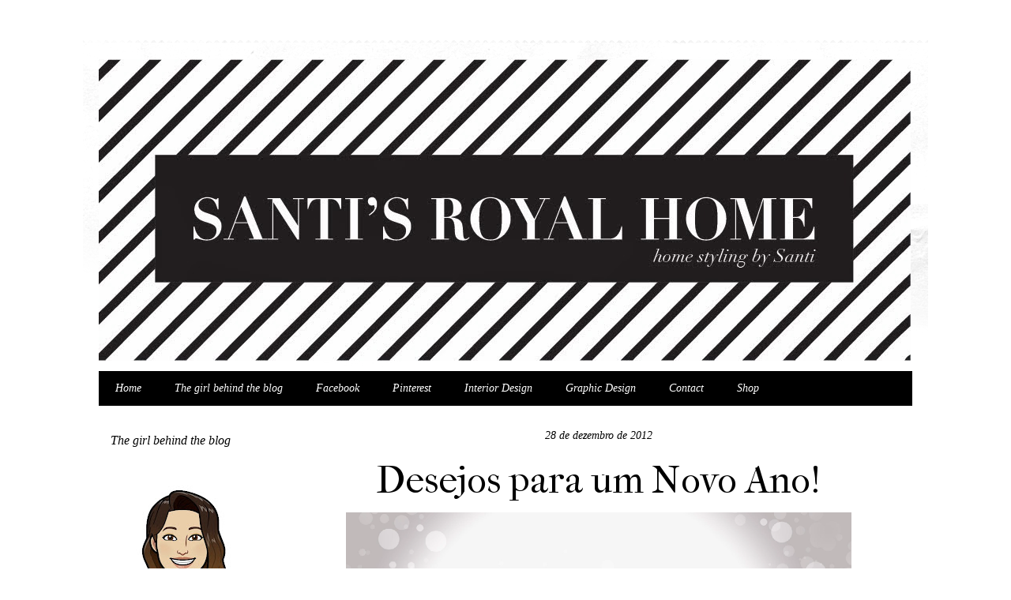

--- FILE ---
content_type: text/html; charset=UTF-8
request_url: https://santiroyalhome.blogspot.com/2012/
body_size: 25659
content:
<!DOCTYPE html>
<html class='v2' dir='ltr' lang='pt-PT'>
<head>
<link href='https://www.blogger.com/static/v1/widgets/335934321-css_bundle_v2.css' rel='stylesheet' type='text/css'/>
<meta content='width=1100' name='viewport'/>
<meta content='text/html; charset=UTF-8' http-equiv='Content-Type'/>
<meta content='blogger' name='generator'/>
<link href='https://santiroyalhome.blogspot.com/favicon.ico' rel='icon' type='image/x-icon'/>
<link href='http://santiroyalhome.blogspot.com/2012/' rel='canonical'/>
<link rel="alternate" type="application/atom+xml" title="Santi&#39;s Royal Home - Atom" href="https://santiroyalhome.blogspot.com/feeds/posts/default" />
<link rel="alternate" type="application/rss+xml" title="Santi&#39;s Royal Home - RSS" href="https://santiroyalhome.blogspot.com/feeds/posts/default?alt=rss" />
<link rel="service.post" type="application/atom+xml" title="Santi&#39;s Royal Home - Atom" href="https://www.blogger.com/feeds/3381757569985965575/posts/default" />
<!--Can't find substitution for tag [blog.ieCssRetrofitLinks]-->
<meta content='http://santiroyalhome.blogspot.com/2012/' property='og:url'/>
<meta content='Santi&#39;s Royal Home' property='og:title'/>
<meta content='' property='og:description'/>
<title>Santi's Royal Home: 2012</title>
<style type='text/css'>@font-face{font-family:'IM Fell French Canon';font-style:normal;font-weight:400;font-display:swap;src:url(//fonts.gstatic.com/s/imfellfrenchcanon/v21/-F6ufiNtDWYfYc-tDiyiw08rrghJszkK6foSNNxKzZPy.woff2)format('woff2');unicode-range:U+0000-00FF,U+0131,U+0152-0153,U+02BB-02BC,U+02C6,U+02DA,U+02DC,U+0304,U+0308,U+0329,U+2000-206F,U+20AC,U+2122,U+2191,U+2193,U+2212,U+2215,U+FEFF,U+FFFD;}</style>
<style id='page-skin-1' type='text/css'><!--
/*
-----------------------------------------------
Blogger Template Style
Name:     Travel
Designer: Sookhee Lee
URL:      www.plyfly.net
----------------------------------------------- */
/* Content
----------------------------------------------- */
body {
font: normal normal 13px Georgia, Utopia, 'Palatino Linotype', Palatino, serif;
color: #000000;
background: #ffffff url(//themes.googleusercontent.com/image?id=0BwVBOzw_-hbMNjViMzQ0ZDEtMWU1NS00ZTBkLWFjY2EtZjM5YmU4OTA2MjBm) repeat-x fixed top center /* Credit: Jason Morrow (http://jasonmorrow.etsy.com) */;
}
html body .region-inner {
min-width: 0;
max-width: 100%;
width: auto;
}
a:link {
text-decoration:none;
color: #999999;
}
a:visited {
text-decoration:none;
color: #000000;
}
a:hover {
text-decoration:underline;
color: #904365;
}
.content-outer .content-cap-top {
height: 5px;
background: transparent url(//www.blogblog.com/1kt/travel/bg_container.png) repeat-x scroll top center;
}
.content-outer {
margin: 0 auto;
padding-top: 20px;
}
.content-inner {
background: #ffffff url(//www.blogblog.com/1kt/travel/bg_container.png) repeat-x scroll top left;
background-position: left -5px;
background-color: #ffffff;
padding: 20px;
}
.main-inner .date-outer {
margin-bottom: 2em;
}
/* Header
----------------------------------------------- */
.header-inner .Header .titlewrapper,
.header-inner .Header .descriptionwrapper {
padding-left: 10px;
padding-right: 10px;
}
.Header h1 {
font: normal normal 60px Georgia, Utopia, 'Palatino Linotype', Palatino, serif;
color: #000000;
}
.Header h1 a {
color: #000000;
}
.Header .description {
color: #000000;
font-size: 130%;
}
/* Tabs
----------------------------------------------- */
.tabs-inner {
margin: 1em 0 0;
padding: 0;
}
.tabs-inner .section {
margin: 0;
}
.tabs-inner .widget ul {
padding: 0;
background: #000000 none repeat scroll top center;
}
.tabs-inner .widget li {
border: none;
}
.tabs-inner .widget li a {
display: inline-block;
padding: 1em 1.5em;
color: #ffffff;
font: italic normal 14px Georgia, Utopia, 'Palatino Linotype', Palatino, serif;
}
.tabs-inner .widget li.selected a,
.tabs-inner .widget li a:hover {
position: relative;
z-index: 1;
background: #000000 none repeat scroll top center;
color: #cccccc;
}
/* Headings
----------------------------------------------- */
h2 {
font: italic normal 16px Georgia, Utopia, 'Palatino Linotype', Palatino, serif;
color: #000000;
}
.main-inner h2.date-header {
font: italic normal 14px Georgia, Utopia, 'Palatino Linotype', Palatino, serif;
color: #000000;
}
.footer-inner .widget h2,
.sidebar .widget h2 {
padding-bottom: .5em;
}
/* Main
----------------------------------------------- */
.main-inner {
padding: 20px 0;
}
.main-inner .column-center-inner {
padding: 10px 0;
}
.main-inner .column-center-inner .section {
margin: 0 10px;
}
.main-inner .column-right-inner {
margin-left: 20px;
}
.main-inner .fauxcolumn-right-outer .fauxcolumn-inner {
margin-left: 20px;
background: #ffffff none repeat scroll top left;
}
.main-inner .column-left-inner {
margin-right: 20px;
}
.main-inner .fauxcolumn-left-outer .fauxcolumn-inner {
margin-right: 20px;
background: #ffffff none repeat scroll top left;
}
.main-inner .column-left-inner,
.main-inner .column-right-inner {
padding: 15px 0;
}
/* Posts
----------------------------------------------- */
h3.post-title {
margin-top: 20px;
}
h3.post-title a {
font: normal normal 48px IM Fell French Canon;
color: #000000;
}
h3.post-title a:hover {
text-decoration: underline;
}
.main-inner .column-center-outer {
background: transparent none repeat scroll top left;
_background-image: none;
}
.post-body {
line-height: 1.4;
position: relative;
}
.post-header {
margin: 0 0 1em;
line-height: 1.6;
}
.post-footer {
margin: .5em 0;
line-height: 1.6;
}
#blog-pager {
font-size: 140%;
}
#comments {
background: #cccccc none repeat scroll top center;
padding: 15px;
}
#comments .comment-author {
padding-top: 1.5em;
}
#comments h4,
#comments .comment-author a,
#comments .comment-timestamp a {
color: #000000;
}
#comments .comment-author:first-child {
padding-top: 0;
border-top: none;
}
.avatar-image-container {
margin: .2em 0 0;
}
/* Comments
----------------------------------------------- */
#comments a {
color: #000000;
}
.comments .comments-content .icon.blog-author {
background-repeat: no-repeat;
background-image: url([data-uri]);
}
.comments .comments-content .loadmore a {
border-top: 1px solid #000000;
border-bottom: 1px solid #000000;
}
.comments .comment-thread.inline-thread {
background: transparent;
}
.comments .continue {
border-top: 2px solid #000000;
}
/* Widgets
----------------------------------------------- */
.sidebar .widget {
border-bottom: 2px solid #000000;
padding-bottom: 10px;
margin: 10px 0;
}
.sidebar .widget:first-child {
margin-top: 0;
}
.sidebar .widget:last-child {
border-bottom: none;
margin-bottom: 0;
padding-bottom: 0;
}
.footer-inner .widget,
.sidebar .widget {
font: italic normal 13px Georgia, Utopia, 'Palatino Linotype', Palatino, serif;
color: #000000;
}
.sidebar .widget a:link {
color: #000000;
text-decoration: none;
}
.sidebar .widget a:visited {
color: #000000;
}
.sidebar .widget a:hover {
color: #000000;
text-decoration: underline;
}
.footer-inner .widget a:link {
color: #999999;
text-decoration: none;
}
.footer-inner .widget a:visited {
color: #000000;
}
.footer-inner .widget a:hover {
color: #999999;
text-decoration: underline;
}
.widget .zippy {
color: #000000;
}
.footer-inner {
background: transparent none repeat scroll top center;
}
/* Mobile
----------------------------------------------- */
body.mobile  {
background-size: 100% auto;
}
body.mobile .AdSense {
margin: 0 -10px;
}
.mobile .body-fauxcolumn-outer {
background: transparent none repeat scroll top left;
}
.mobile .footer-inner .widget a:link {
color: #000000;
text-decoration: none;
}
.mobile .footer-inner .widget a:visited {
color: #000000;
}
.mobile-post-outer a {
color: #000000;
}
.mobile-link-button {
background-color: #999999;
}
.mobile-link-button a:link, .mobile-link-button a:visited {
color: #ffffff;
}
.mobile-index-contents {
color: #000000;
}
.mobile .tabs-inner .PageList .widget-content {
background: #000000 none repeat scroll top center;
color: #cccccc;
}
.mobile .tabs-inner .PageList .widget-content .pagelist-arrow {
border-left: 1px solid #cccccc;
}
.post-title {
text-align:center;
}
.date-header {
text-align:center;
}
--></style>
<style id='template-skin-1' type='text/css'><!--
body {
min-width: 1070px;
}
.content-outer, .content-fauxcolumn-outer, .region-inner {
min-width: 1070px;
max-width: 1070px;
_width: 1070px;
}
.main-inner .columns {
padding-left: 235px;
padding-right: 0px;
}
.main-inner .fauxcolumn-center-outer {
left: 235px;
right: 0px;
/* IE6 does not respect left and right together */
_width: expression(this.parentNode.offsetWidth -
parseInt("235px") -
parseInt("0px") + 'px');
}
.main-inner .fauxcolumn-left-outer {
width: 235px;
}
.main-inner .fauxcolumn-right-outer {
width: 0px;
}
.main-inner .column-left-outer {
width: 235px;
right: 100%;
margin-left: -235px;
}
.main-inner .column-right-outer {
width: 0px;
margin-right: -0px;
}
#layout {
min-width: 0;
}
#layout .content-outer {
min-width: 0;
width: 800px;
}
#layout .region-inner {
min-width: 0;
width: auto;
}
body#layout div.add_widget {
padding: 8px;
}
body#layout div.add_widget a {
margin-left: 32px;
}
--></style>
<style>
    body {background-image:url(\/\/themes.googleusercontent.com\/image?id=0BwVBOzw_-hbMNjViMzQ0ZDEtMWU1NS00ZTBkLWFjY2EtZjM5YmU4OTA2MjBm);}
    
@media (max-width: 200px) { body {background-image:url(\/\/themes.googleusercontent.com\/image?id=0BwVBOzw_-hbMNjViMzQ0ZDEtMWU1NS00ZTBkLWFjY2EtZjM5YmU4OTA2MjBm&options=w200);}}
@media (max-width: 400px) and (min-width: 201px) { body {background-image:url(\/\/themes.googleusercontent.com\/image?id=0BwVBOzw_-hbMNjViMzQ0ZDEtMWU1NS00ZTBkLWFjY2EtZjM5YmU4OTA2MjBm&options=w400);}}
@media (max-width: 800px) and (min-width: 401px) { body {background-image:url(\/\/themes.googleusercontent.com\/image?id=0BwVBOzw_-hbMNjViMzQ0ZDEtMWU1NS00ZTBkLWFjY2EtZjM5YmU4OTA2MjBm&options=w800);}}
@media (max-width: 1200px) and (min-width: 801px) { body {background-image:url(\/\/themes.googleusercontent.com\/image?id=0BwVBOzw_-hbMNjViMzQ0ZDEtMWU1NS00ZTBkLWFjY2EtZjM5YmU4OTA2MjBm&options=w1200);}}
/* Last tag covers anything over one higher than the previous max-size cap. */
@media (min-width: 1201px) { body {background-image:url(\/\/themes.googleusercontent.com\/image?id=0BwVBOzw_-hbMNjViMzQ0ZDEtMWU1NS00ZTBkLWFjY2EtZjM5YmU4OTA2MjBm&options=w1600);}}
  </style>
<link href='https://www.blogger.com/dyn-css/authorization.css?targetBlogID=3381757569985965575&amp;zx=c1420880-3a36-46fc-bace-d048ce46d4e0' media='none' onload='if(media!=&#39;all&#39;)media=&#39;all&#39;' rel='stylesheet'/><noscript><link href='https://www.blogger.com/dyn-css/authorization.css?targetBlogID=3381757569985965575&amp;zx=c1420880-3a36-46fc-bace-d048ce46d4e0' rel='stylesheet'/></noscript>
<meta name='google-adsense-platform-account' content='ca-host-pub-1556223355139109'/>
<meta name='google-adsense-platform-domain' content='blogspot.com'/>

<!-- data-ad-client=ca-pub-3716294495741303 -->

</head>
<body class='loading variant-flight'>
<div class='navbar no-items section' id='navbar' name='Navbar'>
</div>
<div class='body-fauxcolumns'>
<div class='fauxcolumn-outer body-fauxcolumn-outer'>
<div class='cap-top'>
<div class='cap-left'></div>
<div class='cap-right'></div>
</div>
<div class='fauxborder-left'>
<div class='fauxborder-right'></div>
<div class='fauxcolumn-inner'>
</div>
</div>
<div class='cap-bottom'>
<div class='cap-left'></div>
<div class='cap-right'></div>
</div>
</div>
</div>
<div class='content'>
<div class='content-fauxcolumns'>
<div class='fauxcolumn-outer content-fauxcolumn-outer'>
<div class='cap-top'>
<div class='cap-left'></div>
<div class='cap-right'></div>
</div>
<div class='fauxborder-left'>
<div class='fauxborder-right'></div>
<div class='fauxcolumn-inner'>
</div>
</div>
<div class='cap-bottom'>
<div class='cap-left'></div>
<div class='cap-right'></div>
</div>
</div>
</div>
<div class='content-outer'>
<div class='content-cap-top cap-top'>
<div class='cap-left'></div>
<div class='cap-right'></div>
</div>
<div class='fauxborder-left content-fauxborder-left'>
<div class='fauxborder-right content-fauxborder-right'></div>
<div class='content-inner'>
<header>
<div class='header-outer'>
<div class='header-cap-top cap-top'>
<div class='cap-left'></div>
<div class='cap-right'></div>
</div>
<div class='fauxborder-left header-fauxborder-left'>
<div class='fauxborder-right header-fauxborder-right'></div>
<div class='region-inner header-inner'>
<div class='header section' id='header' name='Cabeçalho'><div class='widget Header' data-version='1' id='Header1'>
<div id='header-inner'>
<a href='https://santiroyalhome.blogspot.com/' style='display: block'>
<img alt='Santi&#39;s Royal Home' height='382px; ' id='Header1_headerimg' src='https://blogger.googleusercontent.com/img/b/R29vZ2xl/AVvXsEhGqPTUZnH1nVq9M-SA3Lt6VQzSD4wfnZB5sSDN2bn1eUie878KCAPmdoB6bhkQRJ5SF9KZmMFr8VwOyxX1Z9uWFHIUVff3gIjK4SsCqN_ElqHX8NacWqEhxOf5GbLwaFiusLsXDymi0jU/s1600/face8.jpg' style='display: block' width='1028px; '/>
</a>
</div>
</div></div>
</div>
</div>
<div class='header-cap-bottom cap-bottom'>
<div class='cap-left'></div>
<div class='cap-right'></div>
</div>
</div>
</header>
<div class='tabs-outer'>
<div class='tabs-cap-top cap-top'>
<div class='cap-left'></div>
<div class='cap-right'></div>
</div>
<div class='fauxborder-left tabs-fauxborder-left'>
<div class='fauxborder-right tabs-fauxborder-right'></div>
<div class='region-inner tabs-inner'>
<div class='tabs section' id='crosscol' name='Entre colunas'><div class='widget PageList' data-version='1' id='PageList1'>
<h2>Páginas</h2>
<div class='widget-content'>
<ul>
<li>
<a href='https://santiroyalhome.blogspot.com/'>Home</a>
</li>
<li>
<a href='https://santiroyalhome.blogspot.com/p/the-girl-behind-blog.html'>The girl behind the blog</a>
</li>
<li>
<a href='https://www.facebook.com/santiroyalhome?ref=tn_tnmn'>Facebook</a>
</li>
<li>
<a href='http://www.pinterest.com/santisroyalhome/boards/'>Pinterest</a>
</li>
<li>
<a href='https://santiroyalhome.blogspot.com/p/interior-design.html'>Interior Design</a>
</li>
<li>
<a href='https://santiroyalhome.blogspot.com/p/graphic-design.html'>Graphic Design</a>
</li>
<li>
<a href='https://santiroyalhome.blogspot.com/p/contact.html'>Contact</a>
</li>
<li>
<a href='https://santiroyalhome.blogspot.com/p/shop.html'>Shop</a>
</li>
</ul>
<div class='clear'></div>
</div>
</div></div>
<div class='tabs no-items section' id='crosscol-overflow' name='Cross-Column 2'></div>
</div>
</div>
<div class='tabs-cap-bottom cap-bottom'>
<div class='cap-left'></div>
<div class='cap-right'></div>
</div>
</div>
<div class='main-outer'>
<div class='main-cap-top cap-top'>
<div class='cap-left'></div>
<div class='cap-right'></div>
</div>
<div class='fauxborder-left main-fauxborder-left'>
<div class='fauxborder-right main-fauxborder-right'></div>
<div class='region-inner main-inner'>
<div class='columns fauxcolumns'>
<div class='fauxcolumn-outer fauxcolumn-center-outer'>
<div class='cap-top'>
<div class='cap-left'></div>
<div class='cap-right'></div>
</div>
<div class='fauxborder-left'>
<div class='fauxborder-right'></div>
<div class='fauxcolumn-inner'>
</div>
</div>
<div class='cap-bottom'>
<div class='cap-left'></div>
<div class='cap-right'></div>
</div>
</div>
<div class='fauxcolumn-outer fauxcolumn-left-outer'>
<div class='cap-top'>
<div class='cap-left'></div>
<div class='cap-right'></div>
</div>
<div class='fauxborder-left'>
<div class='fauxborder-right'></div>
<div class='fauxcolumn-inner'>
</div>
</div>
<div class='cap-bottom'>
<div class='cap-left'></div>
<div class='cap-right'></div>
</div>
</div>
<div class='fauxcolumn-outer fauxcolumn-right-outer'>
<div class='cap-top'>
<div class='cap-left'></div>
<div class='cap-right'></div>
</div>
<div class='fauxborder-left'>
<div class='fauxborder-right'></div>
<div class='fauxcolumn-inner'>
</div>
</div>
<div class='cap-bottom'>
<div class='cap-left'></div>
<div class='cap-right'></div>
</div>
</div>
<!-- corrects IE6 width calculation -->
<div class='columns-inner'>
<div class='column-center-outer'>
<div class='column-center-inner'>
<div class='main section' id='main' name='Principal'><div class='widget Blog' data-version='1' id='Blog1'>
<div class='blog-posts hfeed'>

          <div class="date-outer">
        
<h2 class='date-header'><span>28 de dezembro de 2012</span></h2>

          <div class="date-posts">
        
<div class='post-outer'>
<div class='post hentry uncustomized-post-template' itemprop='blogPost' itemscope='itemscope' itemtype='http://schema.org/BlogPosting'>
<meta content='https://blogger.googleusercontent.com/img/b/R29vZ2xl/AVvXsEj88r-N9EFcbgpEsE-i9A-3SPWoxXwsM9PWcnfYQnkGGkNbLeocHIjVyNiZ1ArsJ7fIJx6WQnVcMcE-vL4_6zcZsZxTa4cLv6Jjebk-iKozLh9y4ZK-NEIXSwdowWZoRrQSJBQGkKG2rGk8/s640/2013+Feliz+ano+novo.png' itemprop='image_url'/>
<meta content='3381757569985965575' itemprop='blogId'/>
<meta content='6097136631917124361' itemprop='postId'/>
<a name='6097136631917124361'></a>
<h3 class='post-title entry-title' itemprop='name'>
<a href='https://santiroyalhome.blogspot.com/2012/12/desejos-para-um-novo-ano.html'>Desejos para um Novo Ano!</a>
</h3>
<div class='post-header'>
<div class='post-header-line-1'></div>
</div>
<div class='post-body entry-content' id='post-body-6097136631917124361' itemprop='description articleBody'>
<div class="separator" style="clear: both; text-align: center;">
<a href="https://blogger.googleusercontent.com/img/b/R29vZ2xl/AVvXsEj88r-N9EFcbgpEsE-i9A-3SPWoxXwsM9PWcnfYQnkGGkNbLeocHIjVyNiZ1ArsJ7fIJx6WQnVcMcE-vL4_6zcZsZxTa4cLv6Jjebk-iKozLh9y4ZK-NEIXSwdowWZoRrQSJBQGkKG2rGk8/s1600/2013+Feliz+ano+novo.png" imageanchor="1" style="margin-left: 1em; margin-right: 1em;"><img border="0" height="397" src="https://blogger.googleusercontent.com/img/b/R29vZ2xl/AVvXsEj88r-N9EFcbgpEsE-i9A-3SPWoxXwsM9PWcnfYQnkGGkNbLeocHIjVyNiZ1ArsJ7fIJx6WQnVcMcE-vL4_6zcZsZxTa4cLv6Jjebk-iKozLh9y4ZK-NEIXSwdowWZoRrQSJBQGkKG2rGk8/s640/2013+Feliz+ano+novo.png" width="640" /></a></div>
<br />
<div class="separator" style="clear: both; text-align: center;">
<a href="https://blogger.googleusercontent.com/img/b/R29vZ2xl/AVvXsEgrPIayIe8VWSQmF3fHwGc1dUjpqx7HHYQffVq5c9UKhjsBUOD8cEdpSFLRCpCflgGquDxa5_dP8SzdYL1-ck4TWVFS7pj_QdiCCTMkQFSWke3tGAe0tTDuH59mEr71_yj9-1btsfstlSAY/s1600/assinatura.jpg" imageanchor="1" style="margin-left: 1em; margin-right: 1em;"><img border="0" src="https://blogger.googleusercontent.com/img/b/R29vZ2xl/AVvXsEgrPIayIe8VWSQmF3fHwGc1dUjpqx7HHYQffVq5c9UKhjsBUOD8cEdpSFLRCpCflgGquDxa5_dP8SzdYL1-ck4TWVFS7pj_QdiCCTMkQFSWke3tGAe0tTDuH59mEr71_yj9-1btsfstlSAY/s1600/assinatura.jpg" /></a></div>
<br />
<div style='clear: both;'></div>
</div>
<div class='post-footer'>
<div class='post-footer-line post-footer-line-1'>
<span class='post-author vcard'>
Publicada por
<span class='fn' itemprop='author' itemscope='itemscope' itemtype='http://schema.org/Person'>
<meta content='https://www.blogger.com/profile/08146636930422813304' itemprop='url'/>
<a class='g-profile' href='https://www.blogger.com/profile/08146636930422813304' rel='author' title='author profile'>
<span itemprop='name'>Santi</span>
</a>
</span>
</span>
<span class='post-timestamp'>
à(s)
<meta content='http://santiroyalhome.blogspot.com/2012/12/desejos-para-um-novo-ano.html' itemprop='url'/>
<a class='timestamp-link' href='https://santiroyalhome.blogspot.com/2012/12/desejos-para-um-novo-ano.html' rel='bookmark' title='permanent link'><abbr class='published' itemprop='datePublished' title='2012-12-28T19:46:00Z'>7:46 p.m.</abbr></a>
</span>
<span class='post-comment-link'>
<a class='comment-link' href='https://santiroyalhome.blogspot.com/2012/12/desejos-para-um-novo-ano.html#comment-form' onclick=''>
1 comentário:
  </a>
</span>
<span class='post-icons'>
<span class='item-control blog-admin pid-98060496'>
<a href='https://www.blogger.com/post-edit.g?blogID=3381757569985965575&postID=6097136631917124361&from=pencil' title='Editar mensagem'>
<img alt='' class='icon-action' height='18' src='https://resources.blogblog.com/img/icon18_edit_allbkg.gif' width='18'/>
</a>
</span>
</span>
<div class='post-share-buttons goog-inline-block'>
<a class='goog-inline-block share-button sb-email' href='https://www.blogger.com/share-post.g?blogID=3381757569985965575&postID=6097136631917124361&target=email' target='_blank' title='Enviar a mensagem por email'><span class='share-button-link-text'>Enviar a mensagem por email</span></a><a class='goog-inline-block share-button sb-blog' href='https://www.blogger.com/share-post.g?blogID=3381757569985965575&postID=6097136631917124361&target=blog' onclick='window.open(this.href, "_blank", "height=270,width=475"); return false;' target='_blank' title='Dê a sua opinião!'><span class='share-button-link-text'>Dê a sua opinião!</span></a><a class='goog-inline-block share-button sb-twitter' href='https://www.blogger.com/share-post.g?blogID=3381757569985965575&postID=6097136631917124361&target=twitter' target='_blank' title='Partilhar no X'><span class='share-button-link-text'>Partilhar no X</span></a><a class='goog-inline-block share-button sb-facebook' href='https://www.blogger.com/share-post.g?blogID=3381757569985965575&postID=6097136631917124361&target=facebook' onclick='window.open(this.href, "_blank", "height=430,width=640"); return false;' target='_blank' title='Partilhar no Facebook'><span class='share-button-link-text'>Partilhar no Facebook</span></a><a class='goog-inline-block share-button sb-pinterest' href='https://www.blogger.com/share-post.g?blogID=3381757569985965575&postID=6097136631917124361&target=pinterest' target='_blank' title='Partilhar no Pinterest'><span class='share-button-link-text'>Partilhar no Pinterest</span></a>
</div>
</div>
<div class='post-footer-line post-footer-line-2'>
<span class='post-labels'>
</span>
</div>
<div class='post-footer-line post-footer-line-3'>
<span class='post-location'>
</span>
</div>
</div>
</div>
</div>
<div class='inline-ad'>
<script type="text/javascript"><!--
google_ad_client = "ca-pub-3716294495741303";
google_ad_host = "ca-host-pub-1556223355139109";
google_ad_host_channel = "L0007";
/* santiroyalhome_main_Blog1_300x250_as */
google_ad_slot = "9406380814";
google_ad_width = 300;
google_ad_height = 250;
//-->
</script>
<script type="text/javascript"
src="//pagead2.googlesyndication.com/pagead/show_ads.js">
</script>
</div>

          </div></div>
        

          <div class="date-outer">
        
<h2 class='date-header'><span>27 de dezembro de 2012</span></h2>

          <div class="date-posts">
        
<div class='post-outer'>
<div class='post hentry uncustomized-post-template' itemprop='blogPost' itemscope='itemscope' itemtype='http://schema.org/BlogPosting'>
<meta content='https://blogger.googleusercontent.com/img/b/R29vZ2xl/AVvXsEjsQ52mJIuKmQ_Y2q7VxYb3Sao8zonaClP_ZamLKu5IlOpeyEno4L3MQlv3JQFFIAQDA9gDxhOs1Vk2zQfzvRmvxLdI3txy3RjxspbLxu3-TcMGlvKInf5lcAMYEzywCAqUZAG9yI-MoWOC/s1600/Bedroom+white+bench+pair+sheepskin+rugs+foot+omI_yMKE2G0l.jpg' itemprop='image_url'/>
<meta content='3381757569985965575' itemprop='blogId'/>
<meta content='7294005409886314315' itemprop='postId'/>
<a name='7294005409886314315'></a>
<h3 class='post-title entry-title' itemprop='name'>
<a href='https://santiroyalhome.blogspot.com/2012/12/bedroom-love.html'>Bedroom Love &#9829;</a>
</h3>
<div class='post-header'>
<div class='post-header-line-1'></div>
</div>
<div class='post-body entry-content' id='post-body-7294005409886314315' itemprop='description articleBody'>
<div class="separator" style="clear: both; text-align: center;">
<a href="https://blogger.googleusercontent.com/img/b/R29vZ2xl/AVvXsEjsQ52mJIuKmQ_Y2q7VxYb3Sao8zonaClP_ZamLKu5IlOpeyEno4L3MQlv3JQFFIAQDA9gDxhOs1Vk2zQfzvRmvxLdI3txy3RjxspbLxu3-TcMGlvKInf5lcAMYEzywCAqUZAG9yI-MoWOC/s1600/Bedroom+white+bench+pair+sheepskin+rugs+foot+omI_yMKE2G0l.jpg" imageanchor="1" style="margin-left: 1em; margin-right: 1em;"><img border="0" src="https://blogger.googleusercontent.com/img/b/R29vZ2xl/AVvXsEjsQ52mJIuKmQ_Y2q7VxYb3Sao8zonaClP_ZamLKu5IlOpeyEno4L3MQlv3JQFFIAQDA9gDxhOs1Vk2zQfzvRmvxLdI3txy3RjxspbLxu3-TcMGlvKInf5lcAMYEzywCAqUZAG9yI-MoWOC/s1600/Bedroom+white+bench+pair+sheepskin+rugs+foot+omI_yMKE2G0l.jpg" /></a></div>
<div style="text-align: center;">
<br /></div>
<div style="text-align: center;">
&nbsp;Quem não queria um quarto destes no sapatinho?</div>
<div style="text-align: center;">
<br /></div>
<div style="text-align: center;">
<br /></div>
<div class="separator" style="clear: both; text-align: center;">
<a href="https://blogger.googleusercontent.com/img/b/R29vZ2xl/AVvXsEi8jkb_m7-dtZ2Kq1LRB28E6gf_6EPFWFQZD5hW4Oll4zn0thzXwV-EaNyZoc-4YQMZLlCjnTAEA1IB0uzqgG0PgZRNauymGwECqTNck_KEDbOKhE_QkV-F96jti9OYPhjZRVws_dIioniz/s1600/assinatura.jpg" imageanchor="1" style="margin-left: 1em; margin-right: 1em;"><img border="0" src="https://blogger.googleusercontent.com/img/b/R29vZ2xl/AVvXsEi8jkb_m7-dtZ2Kq1LRB28E6gf_6EPFWFQZD5hW4Oll4zn0thzXwV-EaNyZoc-4YQMZLlCjnTAEA1IB0uzqgG0PgZRNauymGwECqTNck_KEDbOKhE_QkV-F96jti9OYPhjZRVws_dIioniz/s1600/assinatura.jpg" /></a></div>
<br />
<div style='clear: both;'></div>
</div>
<div class='post-footer'>
<div class='post-footer-line post-footer-line-1'>
<span class='post-author vcard'>
Publicada por
<span class='fn' itemprop='author' itemscope='itemscope' itemtype='http://schema.org/Person'>
<meta content='https://www.blogger.com/profile/08146636930422813304' itemprop='url'/>
<a class='g-profile' href='https://www.blogger.com/profile/08146636930422813304' rel='author' title='author profile'>
<span itemprop='name'>Santi</span>
</a>
</span>
</span>
<span class='post-timestamp'>
à(s)
<meta content='http://santiroyalhome.blogspot.com/2012/12/bedroom-love.html' itemprop='url'/>
<a class='timestamp-link' href='https://santiroyalhome.blogspot.com/2012/12/bedroom-love.html' rel='bookmark' title='permanent link'><abbr class='published' itemprop='datePublished' title='2012-12-27T19:51:00Z'>7:51 p.m.</abbr></a>
</span>
<span class='post-comment-link'>
<a class='comment-link' href='https://santiroyalhome.blogspot.com/2012/12/bedroom-love.html#comment-form' onclick=''>
3 comentários:
  </a>
</span>
<span class='post-icons'>
<span class='item-control blog-admin pid-98060496'>
<a href='https://www.blogger.com/post-edit.g?blogID=3381757569985965575&postID=7294005409886314315&from=pencil' title='Editar mensagem'>
<img alt='' class='icon-action' height='18' src='https://resources.blogblog.com/img/icon18_edit_allbkg.gif' width='18'/>
</a>
</span>
</span>
<div class='post-share-buttons goog-inline-block'>
<a class='goog-inline-block share-button sb-email' href='https://www.blogger.com/share-post.g?blogID=3381757569985965575&postID=7294005409886314315&target=email' target='_blank' title='Enviar a mensagem por email'><span class='share-button-link-text'>Enviar a mensagem por email</span></a><a class='goog-inline-block share-button sb-blog' href='https://www.blogger.com/share-post.g?blogID=3381757569985965575&postID=7294005409886314315&target=blog' onclick='window.open(this.href, "_blank", "height=270,width=475"); return false;' target='_blank' title='Dê a sua opinião!'><span class='share-button-link-text'>Dê a sua opinião!</span></a><a class='goog-inline-block share-button sb-twitter' href='https://www.blogger.com/share-post.g?blogID=3381757569985965575&postID=7294005409886314315&target=twitter' target='_blank' title='Partilhar no X'><span class='share-button-link-text'>Partilhar no X</span></a><a class='goog-inline-block share-button sb-facebook' href='https://www.blogger.com/share-post.g?blogID=3381757569985965575&postID=7294005409886314315&target=facebook' onclick='window.open(this.href, "_blank", "height=430,width=640"); return false;' target='_blank' title='Partilhar no Facebook'><span class='share-button-link-text'>Partilhar no Facebook</span></a><a class='goog-inline-block share-button sb-pinterest' href='https://www.blogger.com/share-post.g?blogID=3381757569985965575&postID=7294005409886314315&target=pinterest' target='_blank' title='Partilhar no Pinterest'><span class='share-button-link-text'>Partilhar no Pinterest</span></a>
</div>
</div>
<div class='post-footer-line post-footer-line-2'>
<span class='post-labels'>
</span>
</div>
<div class='post-footer-line post-footer-line-3'>
<span class='post-location'>
</span>
</div>
</div>
</div>
</div>

          </div></div>
        

          <div class="date-outer">
        
<h2 class='date-header'><span>20 de dezembro de 2012</span></h2>

          <div class="date-posts">
        
<div class='post-outer'>
<div class='post hentry uncustomized-post-template' itemprop='blogPost' itemscope='itemscope' itemtype='http://schema.org/BlogPosting'>
<meta content='https://blogger.googleusercontent.com/img/b/R29vZ2xl/AVvXsEjhVmzhaMYn_CoVj6KvhY4iGFvbACEMLMqSwvMw6tGGuSXPtiLjhoJmuyJsbdm5oERuysp9ET4RX3Zt9Nu7KEPb9bdBC8fOBwQ7qZ8qhJ-_UrGNfBLROMAvqg31zBetQXvfRyNLngvMbWI9/s640/Captura+de+ecra%CC%83+-+2012-12-11,+11.54.10.png' itemprop='image_url'/>
<meta content='3381757569985965575' itemprop='blogId'/>
<meta content='5713320936731476531' itemprop='postId'/>
<a name='5713320936731476531'></a>
<h3 class='post-title entry-title' itemprop='name'>
<a href='https://santiroyalhome.blogspot.com/2012/12/set-party-table-by-h.html'>Set a Party Table by H&M</a>
</h3>
<div class='post-header'>
<div class='post-header-line-1'></div>
</div>
<div class='post-body entry-content' id='post-body-5713320936731476531' itemprop='description articleBody'>
<div class="separator" style="clear: both; text-align: center;">
<br /></div>
<div class="separator" style="clear: both; text-align: center;">
<a href="https://blogger.googleusercontent.com/img/b/R29vZ2xl/AVvXsEjhVmzhaMYn_CoVj6KvhY4iGFvbACEMLMqSwvMw6tGGuSXPtiLjhoJmuyJsbdm5oERuysp9ET4RX3Zt9Nu7KEPb9bdBC8fOBwQ7qZ8qhJ-_UrGNfBLROMAvqg31zBetQXvfRyNLngvMbWI9/s1600/Captura+de+ecra%CC%83+-+2012-12-11,+11.54.10.png" imageanchor="1" style="margin-left: 1em; margin-right: 1em;"><img border="0" height="361" src="https://blogger.googleusercontent.com/img/b/R29vZ2xl/AVvXsEjhVmzhaMYn_CoVj6KvhY4iGFvbACEMLMqSwvMw6tGGuSXPtiLjhoJmuyJsbdm5oERuysp9ET4RX3Zt9Nu7KEPb9bdBC8fOBwQ7qZ8qhJ-_UrGNfBLROMAvqg31zBetQXvfRyNLngvMbWI9/s640/Captura+de+ecra%CC%83+-+2012-12-11,+11.54.10.png" width="640" /></a></div>
<br />
<div class="separator" style="clear: both; text-align: center;">
<a href="https://blogger.googleusercontent.com/img/b/R29vZ2xl/AVvXsEiBmKkCXE_wbiVL_A9xPad0sDHzB4FI3YSWZP7EW9QlyrvdwESfa0GrqcKAlGGZ3Ed-_yL9G7HgI3uGt1P5Us7eXjUz3oShU1NbQ9Fhgk2A4PxdX6A8A_yuY6vEBrHtOu6FMieh3p_fbEc2/s1600/79ideas-glitter-and-silver.png" imageanchor="1" style="margin-left: 1em; margin-right: 1em;"><img border="0" height="640" src="https://blogger.googleusercontent.com/img/b/R29vZ2xl/AVvXsEiBmKkCXE_wbiVL_A9xPad0sDHzB4FI3YSWZP7EW9QlyrvdwESfa0GrqcKAlGGZ3Ed-_yL9G7HgI3uGt1P5Us7eXjUz3oShU1NbQ9Fhgk2A4PxdX6A8A_yuY6vEBrHtOu6FMieh3p_fbEc2/s640/79ideas-glitter-and-silver.png" width="545" /></a></div>
<br />
<div class="separator" style="clear: both; text-align: center;">
<a href="https://blogger.googleusercontent.com/img/b/R29vZ2xl/AVvXsEjOphzYDyiZKvvm2WG46h-09Aeuq0ZqhGtgl5PUW4anzEJpP_GbOWVs1faUv5cjBV6lE4ya8ZJ7RYEhw9U8xVVMMOFBW1re0jFzG3BHXOIw0xDtBXQvqcUH0E01fB_Sk3AP6nWyrulgdjoD/s1600/79ideas-glitter-bronze-and-white.png" imageanchor="1" style="margin-left: 1em; margin-right: 1em;"><img border="0" height="348" src="https://blogger.googleusercontent.com/img/b/R29vZ2xl/AVvXsEjOphzYDyiZKvvm2WG46h-09Aeuq0ZqhGtgl5PUW4anzEJpP_GbOWVs1faUv5cjBV6lE4ya8ZJ7RYEhw9U8xVVMMOFBW1re0jFzG3BHXOIw0xDtBXQvqcUH0E01fB_Sk3AP6nWyrulgdjoD/s640/79ideas-glitter-bronze-and-white.png" width="640" /></a></div>
<br />
<div class="separator" style="clear: both; text-align: center;">
<a href="https://blogger.googleusercontent.com/img/b/R29vZ2xl/AVvXsEjVoyNfgei3sttuEQTaNauedH7xPdA9kTcpu8j6OwPo5gEKUzF-o9somORLs2kPqkyQJn9jo4VfnSaKuILfr0WEpTcmFGzjSeVyxiTXvEidQE_2tFLo7tRN06-dbZgvm0yce9Mp5-v5UB5d/s1600/79ideas-glitter-gold-and-silver.png" imageanchor="1" style="margin-left: 1em; margin-right: 1em;"><img border="0" height="348" src="https://blogger.googleusercontent.com/img/b/R29vZ2xl/AVvXsEjVoyNfgei3sttuEQTaNauedH7xPdA9kTcpu8j6OwPo5gEKUzF-o9somORLs2kPqkyQJn9jo4VfnSaKuILfr0WEpTcmFGzjSeVyxiTXvEidQE_2tFLo7tRN06-dbZgvm0yce9Mp5-v5UB5d/s640/79ideas-glitter-gold-and-silver.png" width="640" /></a></div>
<br />
<div class="separator" style="clear: both; text-align: center;">
<a href="https://blogger.googleusercontent.com/img/b/R29vZ2xl/AVvXsEgWQ4vdZTbaaE1Xg-4bN4fwb1mug2LsL5lLwPeaPV5znqxedga6Nyiwvd8aeBXjFfipoF26-6smUHW1fECmGgAPPWxhsKVFx_pwl4MY9x4lbAQQzD3u3r5_iyT04QxdxuMtO0CjEc1Ff8Bq/s1600/79ideas-glitter-party-ideas.png" imageanchor="1" style="margin-left: 1em; margin-right: 1em;"><img border="0" height="364" src="https://blogger.googleusercontent.com/img/b/R29vZ2xl/AVvXsEgWQ4vdZTbaaE1Xg-4bN4fwb1mug2LsL5lLwPeaPV5znqxedga6Nyiwvd8aeBXjFfipoF26-6smUHW1fECmGgAPPWxhsKVFx_pwl4MY9x4lbAQQzD3u3r5_iyT04QxdxuMtO0CjEc1Ff8Bq/s640/79ideas-glitter-party-ideas.png" width="640" /></a></div>
<br />
<div class="separator" style="clear: both; text-align: center;">
<a href="https://blogger.googleusercontent.com/img/b/R29vZ2xl/AVvXsEhhLhkmXKxH7Zz00KQk5HgWr3yNfQkRFeUwdnnQfx1lgOnHQV-JEf_8gsrHHNfv0ytb-O65sry_KlFFDdpPRSTOKV65MuVGBySGoiZrcjxyi7cA2_WbgL3LPz6DKDdzUC9TQowfOm7NPy-m/s1600/79ideas-silver-and-black.png" imageanchor="1" style="margin-left: 1em; margin-right: 1em;"><img border="0" height="349" src="https://blogger.googleusercontent.com/img/b/R29vZ2xl/AVvXsEhhLhkmXKxH7Zz00KQk5HgWr3yNfQkRFeUwdnnQfx1lgOnHQV-JEf_8gsrHHNfv0ytb-O65sry_KlFFDdpPRSTOKV65MuVGBySGoiZrcjxyi7cA2_WbgL3LPz6DKDdzUC9TQowfOm7NPy-m/s640/79ideas-silver-and-black.png" width="640" /></a></div>
<br />
<div class="separator" style="clear: both; text-align: center;">
<a href="https://blogger.googleusercontent.com/img/b/R29vZ2xl/AVvXsEjmIG15iz-IsCa72KLt96xIQ7l_YvI5rADV0wIprZoUUh_lNv7zj5oEOcvaXgEej2RMXoT8JN1qissdF9FXP5JhmKdxNwMl9LagUIMTjuF7yCAdPs6aM2CL-uXcm1yB5Y9nj0EdVPQjLI13/s1600/79ideas-table-decoration-ideas-by-h&amp;m.png" imageanchor="1" style="margin-left: 1em; margin-right: 1em;"><img border="0" height="364" src="https://blogger.googleusercontent.com/img/b/R29vZ2xl/AVvXsEjmIG15iz-IsCa72KLt96xIQ7l_YvI5rADV0wIprZoUUh_lNv7zj5oEOcvaXgEej2RMXoT8JN1qissdF9FXP5JhmKdxNwMl9LagUIMTjuF7yCAdPs6aM2CL-uXcm1yB5Y9nj0EdVPQjLI13/s640/79ideas-table-decoration-ideas-by-h&amp;m.png" width="640" /></a></div>
<br />
<div class="separator" style="clear: both; text-align: center;">
<a href="https://blogger.googleusercontent.com/img/b/R29vZ2xl/AVvXsEhrgI7dmiPeXFKtOY2H5_IrKakeLOi3FlpopgYrqAN8cW9Zk52AOyVW8dwn5CMxZuDbu8W7TAstci3PhL3ePjIjF6TlYCtJwo_mytPuPti4sLvpWso1oTS4NBO6uk18JsQvuH4bV07rdUWl/s1600/79ideas-white-and-silver-ideas.png" imageanchor="1" style="margin-left: 1em; margin-right: 1em;"><img border="0" height="348" src="https://blogger.googleusercontent.com/img/b/R29vZ2xl/AVvXsEhrgI7dmiPeXFKtOY2H5_IrKakeLOi3FlpopgYrqAN8cW9Zk52AOyVW8dwn5CMxZuDbu8W7TAstci3PhL3ePjIjF6TlYCtJwo_mytPuPti4sLvpWso1oTS4NBO6uk18JsQvuH4bV07rdUWl/s640/79ideas-white-and-silver-ideas.png" width="640" /></a></div>
<div class="separator" style="clear: both; text-align: center;">
<br /></div>
<div class="separator" style="clear: both; text-align: center;">
<a href="https://blogger.googleusercontent.com/img/b/R29vZ2xl/AVvXsEhrpbAfSWC_ML4j4-cZ4dZkNj-S5khuYRzzUmNeMECpFsWfKGpZlcyBLNBzaGaw6BuXF_kpiejxFp7XZ2DXTU7n2H3kzkecyUN-BnXSnC9KMwrzGlI8IL6Bghq_EnxQarZ5LkXyTHVnzkdF/s1600/Captura+de+ecra%CC%83+-+2012-12-11,+11.54.15.png" imageanchor="1" style="margin-left: 1em; margin-right: 1em;"><img border="0" height="361" src="https://blogger.googleusercontent.com/img/b/R29vZ2xl/AVvXsEhrpbAfSWC_ML4j4-cZ4dZkNj-S5khuYRzzUmNeMECpFsWfKGpZlcyBLNBzaGaw6BuXF_kpiejxFp7XZ2DXTU7n2H3kzkecyUN-BnXSnC9KMwrzGlI8IL6Bghq_EnxQarZ5LkXyTHVnzkdF/s640/Captura+de+ecra%CC%83+-+2012-12-11,+11.54.15.png" width="640" /></a></div>
<div class="separator" style="clear: both; text-align: center;">
<a href="https://blogger.googleusercontent.com/img/b/R29vZ2xl/AVvXsEiOHJlEwRiQgV0k-qaxXkVrxECH5YL7ggygToZYeH0zvZjfRFZMXKEZ-xI1xntlsqxGvbx33K1VRJr3-G1VS-DX0dS-p-_MZmYynfyF6s1ox41j7-WsGKD-OUR0TOHxmENOYFpXzTMHEk60/s1600/Captura+de+ecra%CC%83+-+2012-12-11,+11.54.22.png" imageanchor="1" style="margin-left: 1em; margin-right: 1em;"><img border="0" height="357" src="https://blogger.googleusercontent.com/img/b/R29vZ2xl/AVvXsEiOHJlEwRiQgV0k-qaxXkVrxECH5YL7ggygToZYeH0zvZjfRFZMXKEZ-xI1xntlsqxGvbx33K1VRJr3-G1VS-DX0dS-p-_MZmYynfyF6s1ox41j7-WsGKD-OUR0TOHxmENOYFpXzTMHEk60/s640/Captura+de+ecra%CC%83+-+2012-12-11,+11.54.22.png" width="640" /></a></div>
<br />
<div style="text-align: center;">
As &nbsp;sugestões de Natal da H&amp;M, são exuberantes e brilhantes, para tornar a casa muito animada para esta época, o que acham vocês destes presentes para a casa?<br />
***<br />
Suggestions for Christmas H &amp; M, are lush and bright, to make the house very excited for this season, what do you think of these gifts for the home?<br />
<br />
<a href="http://www.79ideas.org/" target="_blank">via</a></div>
<div class="separator" style="clear: both; text-align: center;">
<a href="https://blogger.googleusercontent.com/img/b/R29vZ2xl/AVvXsEj3WjYmraSAQoDUmNqDW-AyNIVcZzSon82UJp8a4zvyxMvWLHmDHs8YwmfNlkXLjvo-Rg0u7bw-E_JA4OpLFQjyo1IQFHX4yCpJeoYPs0dVNTFatmU5Z2lkG3YA97B2CFJGe_gwxAsl20Qn/s1600/assinatura.jpg" imageanchor="1" style="margin-left: 1em; margin-right: 1em;"><img border="0" src="https://blogger.googleusercontent.com/img/b/R29vZ2xl/AVvXsEj3WjYmraSAQoDUmNqDW-AyNIVcZzSon82UJp8a4zvyxMvWLHmDHs8YwmfNlkXLjvo-Rg0u7bw-E_JA4OpLFQjyo1IQFHX4yCpJeoYPs0dVNTFatmU5Z2lkG3YA97B2CFJGe_gwxAsl20Qn/s1600/assinatura.jpg" /></a></div>
<br />
<br />
<br />
<br />
<div style='clear: both;'></div>
</div>
<div class='post-footer'>
<div class='post-footer-line post-footer-line-1'>
<span class='post-author vcard'>
Publicada por
<span class='fn' itemprop='author' itemscope='itemscope' itemtype='http://schema.org/Person'>
<meta content='https://www.blogger.com/profile/08146636930422813304' itemprop='url'/>
<a class='g-profile' href='https://www.blogger.com/profile/08146636930422813304' rel='author' title='author profile'>
<span itemprop='name'>Santi</span>
</a>
</span>
</span>
<span class='post-timestamp'>
à(s)
<meta content='http://santiroyalhome.blogspot.com/2012/12/set-party-table-by-h.html' itemprop='url'/>
<a class='timestamp-link' href='https://santiroyalhome.blogspot.com/2012/12/set-party-table-by-h.html' rel='bookmark' title='permanent link'><abbr class='published' itemprop='datePublished' title='2012-12-20T12:30:00Z'>12:30 p.m.</abbr></a>
</span>
<span class='post-comment-link'>
<a class='comment-link' href='https://santiroyalhome.blogspot.com/2012/12/set-party-table-by-h.html#comment-form' onclick=''>
4 comentários:
  </a>
</span>
<span class='post-icons'>
<span class='item-control blog-admin pid-98060496'>
<a href='https://www.blogger.com/post-edit.g?blogID=3381757569985965575&postID=5713320936731476531&from=pencil' title='Editar mensagem'>
<img alt='' class='icon-action' height='18' src='https://resources.blogblog.com/img/icon18_edit_allbkg.gif' width='18'/>
</a>
</span>
</span>
<div class='post-share-buttons goog-inline-block'>
<a class='goog-inline-block share-button sb-email' href='https://www.blogger.com/share-post.g?blogID=3381757569985965575&postID=5713320936731476531&target=email' target='_blank' title='Enviar a mensagem por email'><span class='share-button-link-text'>Enviar a mensagem por email</span></a><a class='goog-inline-block share-button sb-blog' href='https://www.blogger.com/share-post.g?blogID=3381757569985965575&postID=5713320936731476531&target=blog' onclick='window.open(this.href, "_blank", "height=270,width=475"); return false;' target='_blank' title='Dê a sua opinião!'><span class='share-button-link-text'>Dê a sua opinião!</span></a><a class='goog-inline-block share-button sb-twitter' href='https://www.blogger.com/share-post.g?blogID=3381757569985965575&postID=5713320936731476531&target=twitter' target='_blank' title='Partilhar no X'><span class='share-button-link-text'>Partilhar no X</span></a><a class='goog-inline-block share-button sb-facebook' href='https://www.blogger.com/share-post.g?blogID=3381757569985965575&postID=5713320936731476531&target=facebook' onclick='window.open(this.href, "_blank", "height=430,width=640"); return false;' target='_blank' title='Partilhar no Facebook'><span class='share-button-link-text'>Partilhar no Facebook</span></a><a class='goog-inline-block share-button sb-pinterest' href='https://www.blogger.com/share-post.g?blogID=3381757569985965575&postID=5713320936731476531&target=pinterest' target='_blank' title='Partilhar no Pinterest'><span class='share-button-link-text'>Partilhar no Pinterest</span></a>
</div>
</div>
<div class='post-footer-line post-footer-line-2'>
<span class='post-labels'>
</span>
</div>
<div class='post-footer-line post-footer-line-3'>
<span class='post-location'>
</span>
</div>
</div>
</div>
</div>

          </div></div>
        

          <div class="date-outer">
        
<h2 class='date-header'><span>11 de dezembro de 2012</span></h2>

          <div class="date-posts">
        
<div class='post-outer'>
<div class='post hentry uncustomized-post-template' itemprop='blogPost' itemscope='itemscope' itemtype='http://schema.org/BlogPosting'>
<meta content='https://blogger.googleusercontent.com/img/b/R29vZ2xl/AVvXsEjnooXgcPKk-sCyOFX1eJbRR5ZEHDW1geYMoIXbMSGdGNIYCuGXi-89OCBG1_dzIPHJZC53DH0aH0YZ2Ksfl7Jj4RAO_XGRQtND_IfYOINA0RtejwuIrW1jRtQlTfroxePhExdDYnwvQHsg/s640/qt-port-douglas-bazaar-01.jpg' itemprop='image_url'/>
<meta content='3381757569985965575' itemprop='blogId'/>
<meta content='5866712225775788230' itemprop='postId'/>
<a name='5866712225775788230'></a>
<h3 class='post-title entry-title' itemprop='name'>
<a href='https://santiroyalhome.blogspot.com/2012/12/travel-qt-port-douglas.html'>Travel // QT Port Douglas</a>
</h3>
<div class='post-header'>
<div class='post-header-line-1'></div>
</div>
<div class='post-body entry-content' id='post-body-5866712225775788230' itemprop='description articleBody'>
<br />
<br />
<div class="separator" style="clear: both; text-align: center;">
<a href="https://blogger.googleusercontent.com/img/b/R29vZ2xl/AVvXsEjnooXgcPKk-sCyOFX1eJbRR5ZEHDW1geYMoIXbMSGdGNIYCuGXi-89OCBG1_dzIPHJZC53DH0aH0YZ2Ksfl7Jj4RAO_XGRQtND_IfYOINA0RtejwuIrW1jRtQlTfroxePhExdDYnwvQHsg/s1600/qt-port-douglas-bazaar-01.jpg" imageanchor="1" style="margin-left: 1em; margin-right: 1em;"><img border="0" height="479" src="https://blogger.googleusercontent.com/img/b/R29vZ2xl/AVvXsEjnooXgcPKk-sCyOFX1eJbRR5ZEHDW1geYMoIXbMSGdGNIYCuGXi-89OCBG1_dzIPHJZC53DH0aH0YZ2Ksfl7Jj4RAO_XGRQtND_IfYOINA0RtejwuIrW1jRtQlTfroxePhExdDYnwvQHsg/s640/qt-port-douglas-bazaar-01.jpg" width="640" /></a></div>
<br />
<div class="separator" style="clear: both; text-align: center;">
<a href="https://blogger.googleusercontent.com/img/b/R29vZ2xl/AVvXsEhib8SbIIeLUBKL3lE2lrJgWNgvXi3D70biv3i8F-pcZhHMeHfY6HBF7O0z8CqgIuKdmI6Z0D46XqdCxe7Oq7qSO_y6aieBzdIkN_sGTewSFf7Abrhyu6FwhXL0tdCAsiJvBnBlTDFBByTv/s1600/qt-port-douglas-bazaar-02.jpg" imageanchor="1" style="margin-left: 1em; margin-right: 1em;"><img border="0" height="479" src="https://blogger.googleusercontent.com/img/b/R29vZ2xl/AVvXsEhib8SbIIeLUBKL3lE2lrJgWNgvXi3D70biv3i8F-pcZhHMeHfY6HBF7O0z8CqgIuKdmI6Z0D46XqdCxe7Oq7qSO_y6aieBzdIkN_sGTewSFf7Abrhyu6FwhXL0tdCAsiJvBnBlTDFBByTv/s640/qt-port-douglas-bazaar-02.jpg" width="640" /></a></div>
<div class="separator" style="clear: both; text-align: center;">
<br /></div>
<div class="separator" style="clear: both; text-align: center;">
<a href="https://blogger.googleusercontent.com/img/b/R29vZ2xl/AVvXsEiErTcO0_cPgkR5EeETFc0mBwYQciZy_F3HLsNiEBo9CrZ0mslt6pM1xjfncNQRMN_iuc0oOB6c6I62CTt_awuEpxTW5vkD9ohfj3RHLk0lzjFuv1aPLPx6huFVN3z8qHxoM-Y4Y4GFLap0/s1600/qt-port-douglas-bazaar-03.jpg" imageanchor="1" style="margin-left: 1em; margin-right: 1em;"><img border="0" height="479" src="https://blogger.googleusercontent.com/img/b/R29vZ2xl/AVvXsEiErTcO0_cPgkR5EeETFc0mBwYQciZy_F3HLsNiEBo9CrZ0mslt6pM1xjfncNQRMN_iuc0oOB6c6I62CTt_awuEpxTW5vkD9ohfj3RHLk0lzjFuv1aPLPx6huFVN3z8qHxoM-Y4Y4GFLap0/s640/qt-port-douglas-bazaar-03.jpg" width="640" /></a></div>
<div class="separator" style="clear: both; text-align: center;">
<br /></div>
<div class="separator" style="clear: both; text-align: center;">
<a href="https://blogger.googleusercontent.com/img/b/R29vZ2xl/AVvXsEiZguuEGPuwMvkBfDx7wZLnkNKJJAQEYifQNBrnKIwZUN4bLhSWcAGIslKDf93fxD8nFneFTujSoDnBxQyBGiHEu0nU9YphkLs0XWajk3V16BhvqpQDGmGRCo3m7OkO0RrcNDpfpIi5gXqT/s1600/qt-port-douglas-bazaar-04.jpg" imageanchor="1" style="margin-left: 1em; margin-right: 1em;"><img border="0" height="479" src="https://blogger.googleusercontent.com/img/b/R29vZ2xl/AVvXsEiZguuEGPuwMvkBfDx7wZLnkNKJJAQEYifQNBrnKIwZUN4bLhSWcAGIslKDf93fxD8nFneFTujSoDnBxQyBGiHEu0nU9YphkLs0XWajk3V16BhvqpQDGmGRCo3m7OkO0RrcNDpfpIi5gXqT/s640/qt-port-douglas-bazaar-04.jpg" width="640" /></a></div>
<br />
<div class="separator" style="clear: both; text-align: center;">
<a href="https://blogger.googleusercontent.com/img/b/R29vZ2xl/AVvXsEhMx_4SbCvuQ9Rep_-4ie0MYLU6uXOaKo9qTssGZvx_qMGvIvqllgwgdEU7b1PCb4_sgh7NO6HYKyG2IVJFnpLqQ1xqAAVMZy4cH0WIskzqdd4A1YdGXVoXFPDlvTh_qk9fEazd3-NlaY8R/s1600/qt-port-douglas-bazaar-05.jpg" imageanchor="1" style="margin-left: 1em; margin-right: 1em;"><img border="0" height="479" src="https://blogger.googleusercontent.com/img/b/R29vZ2xl/AVvXsEhMx_4SbCvuQ9Rep_-4ie0MYLU6uXOaKo9qTssGZvx_qMGvIvqllgwgdEU7b1PCb4_sgh7NO6HYKyG2IVJFnpLqQ1xqAAVMZy4cH0WIskzqdd4A1YdGXVoXFPDlvTh_qk9fEazd3-NlaY8R/s640/qt-port-douglas-bazaar-05.jpg" width="640" /></a></div>
<div class="separator" style="clear: both; text-align: center;">
<br /></div>
<div class="separator" style="clear: both; text-align: center;">
<a href="https://blogger.googleusercontent.com/img/b/R29vZ2xl/AVvXsEhVAv9DfXc_ypHOsjhc1Lb9kg-jknUdCPBAEzHPWuznLZkAgx8qX-PHY49PhEpGuTVSTvIixFh_gUHskB1j15NGV5thF39hulZ1K2rdUsI8Q4SOdkZ_0CvMai8Rfrnk1Va6XCGJ189hh2t0/s1600/qt-port-douglas-bazaar-06.jpg" imageanchor="1" style="margin-left: 1em; margin-right: 1em;"><img border="0" height="479" src="https://blogger.googleusercontent.com/img/b/R29vZ2xl/AVvXsEhVAv9DfXc_ypHOsjhc1Lb9kg-jknUdCPBAEzHPWuznLZkAgx8qX-PHY49PhEpGuTVSTvIixFh_gUHskB1j15NGV5thF39hulZ1K2rdUsI8Q4SOdkZ_0CvMai8Rfrnk1Va6XCGJ189hh2t0/s640/qt-port-douglas-bazaar-06.jpg" width="640" /></a></div>
<br />
<div class="separator" style="clear: both; text-align: center;">
<a href="https://blogger.googleusercontent.com/img/b/R29vZ2xl/AVvXsEjHHn5RutUEcBvddtZvAtBhrTwF_USpAukMJPyrVQxlptWhkpyrFCkiC5BCN6MaXQ8NRLzGv6oEtm_KzGI_RmG9ScyXlVrfeYA39JDhbQrY8Y0CbvABGnDQxi4UfEoQkOQi32_-kV0w6pQd/s1600/lobby.jpg" imageanchor="1" style="margin-left: 1em; margin-right: 1em;"><img border="0" height="426" src="https://blogger.googleusercontent.com/img/b/R29vZ2xl/AVvXsEjHHn5RutUEcBvddtZvAtBhrTwF_USpAukMJPyrVQxlptWhkpyrFCkiC5BCN6MaXQ8NRLzGv6oEtm_KzGI_RmG9ScyXlVrfeYA39JDhbQrY8Y0CbvABGnDQxi4UfEoQkOQi32_-kV0w6pQd/s640/lobby.jpg" width="640" /></a></div>
<br />
<br />
<div class="separator" style="clear: both; text-align: center;">
<a href="https://blogger.googleusercontent.com/img/b/R29vZ2xl/AVvXsEiIaYAsX-0KufFnsFE8vh_xXeqQ8hEHkp1r4iJnoasy4iNp5fDpN-_YNga9YZ-XcWySDldknP5pEK4Qd2DvmxvFfcdNwCp67BOrwHqWlWH1OcwusujLRvrsNDaM3rKgN009LcFE9MGXObDy/s1600/1bedroom11.jpg" imageanchor="1" style="margin-left: 1em; margin-right: 1em;"><img border="0" height="480" src="https://blogger.googleusercontent.com/img/b/R29vZ2xl/AVvXsEiIaYAsX-0KufFnsFE8vh_xXeqQ8hEHkp1r4iJnoasy4iNp5fDpN-_YNga9YZ-XcWySDldknP5pEK4Qd2DvmxvFfcdNwCp67BOrwHqWlWH1OcwusujLRvrsNDaM3rKgN009LcFE9MGXObDy/s640/1bedroom11.jpg" width="640" /></a></div>
<br />
<div class="separator" style="clear: both; text-align: center;">
<br /></div>
<div class="separator" style="clear: both; text-align: center;">
<a href="https://blogger.googleusercontent.com/img/b/R29vZ2xl/AVvXsEh6E1kgMh97N_L4IPwCTb7seQh8KdUJ1L-mUryzIZwKbGB0L08yYMKiOHZVH9EC6zB8EgGkmagpwrsXOaSjSL6w9EsS2obdvOapm_zZ_2g5hzjT8Axh29fG8xwGaR17b9zsnzt3533e5DhX/s1600/2bedroom11.jpg" imageanchor="1" style="margin-left: 1em; margin-right: 1em;"><img border="0" height="480" src="https://blogger.googleusercontent.com/img/b/R29vZ2xl/AVvXsEh6E1kgMh97N_L4IPwCTb7seQh8KdUJ1L-mUryzIZwKbGB0L08yYMKiOHZVH9EC6zB8EgGkmagpwrsXOaSjSL6w9EsS2obdvOapm_zZ_2g5hzjT8Axh29fG8xwGaR17b9zsnzt3533e5DhX/s640/2bedroom11.jpg" width="640" /></a></div>
<br />
<div class="separator" style="clear: both; text-align: center;">
<br /></div>
<div class="separator" style="clear: both; text-align: center;">
<a href="https://blogger.googleusercontent.com/img/b/R29vZ2xl/AVvXsEg4RNjguJ1Y-KAuz5TD_gYU8poI0hKmeYvrLYFy3erI9lm1xJbbcQ3KPBE_4fLVVnx1RmdhU1XlT_pofFFZ8C4k04NrfIzCFRmUYrknyFDX4mkLw5K0SroRGUaVNRQacwKGYQt2KhxygEe5/s1600/1bedroom31.jpg" imageanchor="1" style="margin-left: 1em; margin-right: 1em;"><img border="0" height="479" src="https://blogger.googleusercontent.com/img/b/R29vZ2xl/AVvXsEg4RNjguJ1Y-KAuz5TD_gYU8poI0hKmeYvrLYFy3erI9lm1xJbbcQ3KPBE_4fLVVnx1RmdhU1XlT_pofFFZ8C4k04NrfIzCFRmUYrknyFDX4mkLw5K0SroRGUaVNRQacwKGYQt2KhxygEe5/s640/1bedroom31.jpg" width="640" /></a></div>
<div class="separator" style="clear: both; text-align: center;">
<br /></div>
<div class="separator" style="clear: both; text-align: center;">
<a href="https://blogger.googleusercontent.com/img/b/R29vZ2xl/AVvXsEji3LBC_5AR5imYUJiyGhn4OhpNcRzONIw0vC6WH980g1AoaufoBEJiObRfv9LJS42b59UU483wyYcHg3p5VY_Y3xIA1AP8UYhBMovxLFMfha0bYOVvY83hvosJctM8IY2MFZb0TqaoPHI4/s1600/2bedroom21.jpg" imageanchor="1" style="margin-left: 1em; margin-right: 1em;"><img border="0" height="480" src="https://blogger.googleusercontent.com/img/b/R29vZ2xl/AVvXsEji3LBC_5AR5imYUJiyGhn4OhpNcRzONIw0vC6WH980g1AoaufoBEJiObRfv9LJS42b59UU483wyYcHg3p5VY_Y3xIA1AP8UYhBMovxLFMfha0bYOVvY83hvosJctM8IY2MFZb0TqaoPHI4/s640/2bedroom21.jpg" width="640" /></a></div>
<div class="separator" style="clear: both; text-align: center;">
<br /></div>
<div class="separator" style="clear: both; text-align: center;">
<a href="https://blogger.googleusercontent.com/img/b/R29vZ2xl/AVvXsEg23RBsIDmm6ly_9W47X6JR-LS9Ke8Ffsq1msPHXMXgmcxvoMD7KdgFz0hzHIy6hOBDELDElf02BrvWIX7T4MwqsJyx1pSR_a-A6fvGSTd88vJbTDgyGYvzyilkAYisDHj9AnMNwZAcwWqj/s1600/2bedroom41.jpg" imageanchor="1" style="margin-left: 1em; margin-right: 1em;"><img border="0" height="436" src="https://blogger.googleusercontent.com/img/b/R29vZ2xl/AVvXsEg23RBsIDmm6ly_9W47X6JR-LS9Ke8Ffsq1msPHXMXgmcxvoMD7KdgFz0hzHIy6hOBDELDElf02BrvWIX7T4MwqsJyx1pSR_a-A6fvGSTd88vJbTDgyGYvzyilkAYisDHj9AnMNwZAcwWqj/s640/2bedroom41.jpg" width="640" /></a></div>
<br />
<br />
<div class="separator" style="clear: both; text-align: center;">
<a href="https://blogger.googleusercontent.com/img/b/R29vZ2xl/AVvXsEhKIokD7Ho_Q44NJRx0NyiT_mQyGkKeyUulwviWzcaAYmHpckmnL62mQke4Xd8MKrcoxV5y1rBXso3LZcm1OXx4ghnGqZksyb3HMn8y8Orw8Y9mLkcbR3qy8OiiJknCdSLOsfuThM_OVZXN/s1600/qt-port-douglas-bazaar-07.jpg" imageanchor="1" style="margin-left: 1em; margin-right: 1em;"><img border="0" height="479" src="https://blogger.googleusercontent.com/img/b/R29vZ2xl/AVvXsEhKIokD7Ho_Q44NJRx0NyiT_mQyGkKeyUulwviWzcaAYmHpckmnL62mQke4Xd8MKrcoxV5y1rBXso3LZcm1OXx4ghnGqZksyb3HMn8y8Orw8Y9mLkcbR3qy8OiiJknCdSLOsfuThM_OVZXN/s640/qt-port-douglas-bazaar-07.jpg" width="640" /></a></div>
<br />
<div class="separator" style="clear: both; text-align: center;">
<a href="https://blogger.googleusercontent.com/img/b/R29vZ2xl/AVvXsEjbvT9Doteg2fB53CkT-Fj72corfiu2UklWKar9xwaLzHv9PHqvPP8cLjq9JLPOqRMjy8tNWR76soqaoQ3otPIvjwfswfqrTBK1diSDuhLORRSSvqMqRyZ-6Hnwe-MB1wbYvN0rVikwd_Px/s1600/qt-port-douglas-estilo-02.jpg" imageanchor="1" style="margin-left: 1em; margin-right: 1em;"><img border="0" height="479" src="https://blogger.googleusercontent.com/img/b/R29vZ2xl/AVvXsEjbvT9Doteg2fB53CkT-Fj72corfiu2UklWKar9xwaLzHv9PHqvPP8cLjq9JLPOqRMjy8tNWR76soqaoQ3otPIvjwfswfqrTBK1diSDuhLORRSSvqMqRyZ-6Hnwe-MB1wbYvN0rVikwd_Px/s640/qt-port-douglas-estilo-02.jpg" width="640" /></a></div>
<br />
<div class="separator" style="clear: both; text-align: center;">
<a href="https://blogger.googleusercontent.com/img/b/R29vZ2xl/AVvXsEhZhX0Y7o8Ph5IWX9nl1gCpUIIrAX-_OwqQK1pG11GefqggnqA8IBpjp3VHhRVA8fn_NLbrG9M3Gng4t2SCmRkGRft3eVmOQ2RnbUzsVcQ5l8d12WcXXj2wWgsDouN8z2HTMXmwNEHLotih/s1600/qt-port-douglas-estilo-03.jpg" imageanchor="1" style="margin-left: 1em; margin-right: 1em;"><img border="0" height="479" src="https://blogger.googleusercontent.com/img/b/R29vZ2xl/AVvXsEhZhX0Y7o8Ph5IWX9nl1gCpUIIrAX-_OwqQK1pG11GefqggnqA8IBpjp3VHhRVA8fn_NLbrG9M3Gng4t2SCmRkGRft3eVmOQ2RnbUzsVcQ5l8d12WcXXj2wWgsDouN8z2HTMXmwNEHLotih/s640/qt-port-douglas-estilo-03.jpg" width="640" /></a></div>
<br />
<div class="separator" style="clear: both; text-align: center;">
<a href="https://blogger.googleusercontent.com/img/b/R29vZ2xl/AVvXsEjyWECsYSLo-_JfQel69x6ZGB9dQ-XNpi5J-VEMSEolFBTlp9b80G0JBuPjw1VkjyPYXic521wzTxMGN7wCVQ8B3h6VbAfHMukcLmgZUDSs1e7kPiR3MjlKi5vaaWJUw4x0E6S_vSTjJKz5/s1600/qt-port-douglas-estilo-05.jpg" imageanchor="1" style="margin-left: 1em; margin-right: 1em;"><img border="0" height="479" src="https://blogger.googleusercontent.com/img/b/R29vZ2xl/AVvXsEjyWECsYSLo-_JfQel69x6ZGB9dQ-XNpi5J-VEMSEolFBTlp9b80G0JBuPjw1VkjyPYXic521wzTxMGN7wCVQ8B3h6VbAfHMukcLmgZUDSs1e7kPiR3MjlKi5vaaWJUw4x0E6S_vSTjJKz5/s640/qt-port-douglas-estilo-05.jpg" width="640" /></a></div>
<br />
<div class="separator" style="clear: both; text-align: center;">
<a href="https://blogger.googleusercontent.com/img/b/R29vZ2xl/AVvXsEh094t12Y4XsjiF_GpE_iSJqA7UVlxgk42wmvE6XDvoU6_MewvaYkI7MZJSD6EGZHHqog7OWZ2LlhvfwXazCjSLlUXfLoHvCuv_loAUnjLQfIkq6Kw9sDpr-4VcLgqJSc_pBFbUGbFU6OGk/s1600/qt-port-douglas-estilo-07.jpg" imageanchor="1" style="margin-left: 1em; margin-right: 1em;"><img border="0" height="479" src="https://blogger.googleusercontent.com/img/b/R29vZ2xl/AVvXsEh094t12Y4XsjiF_GpE_iSJqA7UVlxgk42wmvE6XDvoU6_MewvaYkI7MZJSD6EGZHHqog7OWZ2LlhvfwXazCjSLlUXfLoHvCuv_loAUnjLQfIkq6Kw9sDpr-4VcLgqJSc_pBFbUGbFU6OGk/s640/qt-port-douglas-estilo-07.jpg" width="640" /></a></div>
<br />
<div class="separator" style="clear: both; text-align: center;">
<a href="https://blogger.googleusercontent.com/img/b/R29vZ2xl/AVvXsEi-DvojQlTcjRv77DgUr6uRj3XlOvX_d41zmIjqepebZ72u7WoDBe1JufkkXvqEJOWwAeQe4n9gxgGZhVRzprFri5v3ZDBJICJAmF7cyS0_VLSumDVYMJm7Ed4Jg7IiaW3ku7_2UmoriMug/s1600/qt-port-douglas-estilo-10.jpg" imageanchor="1" style="margin-left: 1em; margin-right: 1em;"><img border="0" height="479" src="https://blogger.googleusercontent.com/img/b/R29vZ2xl/AVvXsEi-DvojQlTcjRv77DgUr6uRj3XlOvX_d41zmIjqepebZ72u7WoDBe1JufkkXvqEJOWwAeQe4n9gxgGZhVRzprFri5v3ZDBJICJAmF7cyS0_VLSumDVYMJm7Ed4Jg7IiaW3ku7_2UmoriMug/s640/qt-port-douglas-estilo-10.jpg" width="640" /></a></div>
<br />
<div class="separator" style="clear: both; text-align: center;">
<a href="https://blogger.googleusercontent.com/img/b/R29vZ2xl/AVvXsEj6_X23cThm4lio6PxdvxqoSv8b20s_xmn2vph51fSZlAFxTWO5BSZJxfCPkLuzPj7skzzMVk3BliMzOFwjX_dewuOqZUdg0NUaVs-80KI13UBK631uw878w8-GeMdBLbGL6oCQ7uQANuaM/s1600/qt-port-douglas-estilo-11.jpg" imageanchor="1" style="margin-left: 1em; margin-right: 1em;"><img border="0" height="479" src="https://blogger.googleusercontent.com/img/b/R29vZ2xl/AVvXsEj6_X23cThm4lio6PxdvxqoSv8b20s_xmn2vph51fSZlAFxTWO5BSZJxfCPkLuzPj7skzzMVk3BliMzOFwjX_dewuOqZUdg0NUaVs-80KI13UBK631uw878w8-GeMdBLbGL6oCQ7uQANuaM/s640/qt-port-douglas-estilo-11.jpg" width="640" /></a></div>
<br />
<div class="separator" style="clear: both; text-align: center;">
<a href="https://blogger.googleusercontent.com/img/b/R29vZ2xl/AVvXsEjxSbjjuu0AEVxD-eI_zQljjdhhTzkWy2Bg8g188-zTDMkR-OANLqIp8Q2eMPDQPSj1KpbuQ9_wTHS0Jf9RAyAdvxel_1JaMjzhPcoLk1VPmcdUjGVJ-B_Xyqfmwnj38FszUoChd4rP4gXX/s1600/qt-port-douglas-lobby-01.jpg" imageanchor="1" style="margin-left: 1em; margin-right: 1em;"><img border="0" height="496" src="https://blogger.googleusercontent.com/img/b/R29vZ2xl/AVvXsEjxSbjjuu0AEVxD-eI_zQljjdhhTzkWy2Bg8g188-zTDMkR-OANLqIp8Q2eMPDQPSj1KpbuQ9_wTHS0Jf9RAyAdvxel_1JaMjzhPcoLk1VPmcdUjGVJ-B_Xyqfmwnj38FszUoChd4rP4gXX/s640/qt-port-douglas-lobby-01.jpg" width="640" /></a></div>
<br />
<div class="separator" style="clear: both; text-align: center;">
<a href="https://blogger.googleusercontent.com/img/b/R29vZ2xl/AVvXsEgm9vQUqsVYXoq-9HrCQFQJUGuwaZdjT3WVTrpQmz74qyC_OqDGggT5-jxHUNgpLzPmAiW7KYqZn3E8Aclj5EYu5OiCNRQH92Yndq__UT6s8xzfsP9DteQndhtKkx8SoGYWqSOAoVWdXYsN/s1600/qt-port-douglas-lobby-02.jpg" imageanchor="1" style="margin-left: 1em; margin-right: 1em;"><img border="0" height="479" src="https://blogger.googleusercontent.com/img/b/R29vZ2xl/AVvXsEgm9vQUqsVYXoq-9HrCQFQJUGuwaZdjT3WVTrpQmz74qyC_OqDGggT5-jxHUNgpLzPmAiW7KYqZn3E8Aclj5EYu5OiCNRQH92Yndq__UT6s8xzfsP9DteQndhtKkx8SoGYWqSOAoVWdXYsN/s640/qt-port-douglas-lobby-02.jpg" width="640" /></a></div>
<br />
<div class="separator" style="clear: both; text-align: center;">
<a href="https://blogger.googleusercontent.com/img/b/R29vZ2xl/AVvXsEjnTqr3tv2DKHLiwg5ZLFMT9HZcKB4l75dpZXL8Jhrd_bF9-nAitKi2_f-zwcI1oUzLm6BBspgMeT9yQ4562bo3kB_rRk-nHz0RQFN_PHkWC0hI06VkExFKIskyIw7ObqyEVRGowzvGq8-Q/s1600/qt-port-douglas-lobby-04.jpg" imageanchor="1" style="margin-left: 1em; margin-right: 1em;"><img border="0" height="479" src="https://blogger.googleusercontent.com/img/b/R29vZ2xl/AVvXsEjnTqr3tv2DKHLiwg5ZLFMT9HZcKB4l75dpZXL8Jhrd_bF9-nAitKi2_f-zwcI1oUzLm6BBspgMeT9yQ4562bo3kB_rRk-nHz0RQFN_PHkWC0hI06VkExFKIskyIw7ObqyEVRGowzvGq8-Q/s640/qt-port-douglas-lobby-04.jpg" width="640" /></a></div>
<br />
<div class="separator" style="clear: both; text-align: center;">
<a href="https://blogger.googleusercontent.com/img/b/R29vZ2xl/AVvXsEhpJviyM_XZQRaedShYwz2YMdNEMbAQHVoAw4BreljwndJvpq-9mHoCKidbot1J6JH7u3EvQYWGSFE2oBrpzVJcX3Y_IUmFBP1JMVRAHchsmlB-2ecCUKcqCaFz7RXQeh1STIMUKMQnlT5V/s1600/qt-port-douglas-lobby-05.jpg" imageanchor="1" style="margin-left: 1em; margin-right: 1em;"><img border="0" height="479" src="https://blogger.googleusercontent.com/img/b/R29vZ2xl/AVvXsEhpJviyM_XZQRaedShYwz2YMdNEMbAQHVoAw4BreljwndJvpq-9mHoCKidbot1J6JH7u3EvQYWGSFE2oBrpzVJcX3Y_IUmFBP1JMVRAHchsmlB-2ecCUKcqCaFz7RXQeh1STIMUKMQnlT5V/s640/qt-port-douglas-lobby-05.jpg" width="640" /></a></div>
<br />
<div class="separator" style="clear: both; text-align: center;">
<a href="https://blogger.googleusercontent.com/img/b/R29vZ2xl/AVvXsEico1NKD6lOGmUaOrYAMgTM_a2mFm5GDTMkndiLmQo2u3ZOY_zVe4J_Ndca1TkRfVXZ2rRfsImMGihgnuXtoPIitdOmZN9sUSujuPF0i-oXBsQw8RwnO8-qqCpKc_BFCoYMmu7zyWVPsgIq/s1600/qt-port-douglas-lobby-06.jpg" imageanchor="1" style="margin-left: 1em; margin-right: 1em;"><img border="0" height="479" src="https://blogger.googleusercontent.com/img/b/R29vZ2xl/AVvXsEico1NKD6lOGmUaOrYAMgTM_a2mFm5GDTMkndiLmQo2u3ZOY_zVe4J_Ndca1TkRfVXZ2rRfsImMGihgnuXtoPIitdOmZN9sUSujuPF0i-oXBsQw8RwnO8-qqCpKc_BFCoYMmu7zyWVPsgIq/s640/qt-port-douglas-lobby-06.jpg" width="640" /></a></div>
<br />
<div class="separator" style="clear: both; text-align: center;">
<a href="https://blogger.googleusercontent.com/img/b/R29vZ2xl/AVvXsEilZMVlGdLUfjhPUHPCHqt2VOo_KUuzPh0AQPIL6rFmiEY81ymvv22kmcKTqjeqstpI5pcOH8lFZ9_xhwcC8gxq990rXa9LaqI15DjYD_eo1gcfBYCW_5VJDJhwLjnjSMMbgZ4uXwVh64ES/s1600/qt-port-douglas-lobby-07.jpg" imageanchor="1" style="margin-left: 1em; margin-right: 1em;"><img border="0" height="479" src="https://blogger.googleusercontent.com/img/b/R29vZ2xl/AVvXsEilZMVlGdLUfjhPUHPCHqt2VOo_KUuzPh0AQPIL6rFmiEY81ymvv22kmcKTqjeqstpI5pcOH8lFZ9_xhwcC8gxq990rXa9LaqI15DjYD_eo1gcfBYCW_5VJDJhwLjnjSMMbgZ4uXwVh64ES/s640/qt-port-douglas-lobby-07.jpg" width="640" /></a></div>
<br />
<div class="separator" style="clear: both; text-align: center;">
<a href="https://blogger.googleusercontent.com/img/b/R29vZ2xl/AVvXsEhjD1-S_7KjY-STmhH-PKDRUf03XHpjVPZwpCIKU2oA4OQrq6HSZMDe_gtzrTPIM45vqljLiRml67ycKupXfMSIyvo6_6bnZsuGN4NBBnrOA3kmtlmyesLjPBhiUaiQ9AUwVLE0Cr1gUuuQ/s1600/qt-port-douglas-lobby-08.jpg" imageanchor="1" style="margin-left: 1em; margin-right: 1em;"><img border="0" height="479" src="https://blogger.googleusercontent.com/img/b/R29vZ2xl/AVvXsEhjD1-S_7KjY-STmhH-PKDRUf03XHpjVPZwpCIKU2oA4OQrq6HSZMDe_gtzrTPIM45vqljLiRml67ycKupXfMSIyvo6_6bnZsuGN4NBBnrOA3kmtlmyesLjPBhiUaiQ9AUwVLE0Cr1gUuuQ/s640/qt-port-douglas-lobby-08.jpg" width="640" /></a></div>
<br />
<div class="separator" style="clear: both; text-align: center;">
<a href="https://blogger.googleusercontent.com/img/b/R29vZ2xl/AVvXsEgrD06y4nGWYGsmvY_Jo073j4gyXf_gYt2qXAqEwy3y5Ru_NTGoZhfHwJljQNChyphenhyphenbrMZ6KeF2A2ajEJou6PqrHtJHL3-JNacYgSY7wkkyfegHfTLgJNScJxTuM1T3Y8byeTRRNajiZ8qeWt/s1600/qt-port-douglas-pool-02.jpg" imageanchor="1" style="margin-left: 1em; margin-right: 1em;"><img border="0" height="479" src="https://blogger.googleusercontent.com/img/b/R29vZ2xl/AVvXsEgrD06y4nGWYGsmvY_Jo073j4gyXf_gYt2qXAqEwy3y5Ru_NTGoZhfHwJljQNChyphenhyphenbrMZ6KeF2A2ajEJou6PqrHtJHL3-JNacYgSY7wkkyfegHfTLgJNScJxTuM1T3Y8byeTRRNajiZ8qeWt/s640/qt-port-douglas-pool-02.jpg" width="640" /></a></div>
<br />
<div class="separator" style="clear: both; text-align: center;">
<a href="https://blogger.googleusercontent.com/img/b/R29vZ2xl/AVvXsEgI7dxcDINbvffmAOvsNooy89Ik8-2R3eqyhCLEbI5T8Q3GBx16WJPp_S8078nGp402LVErsdAdHuUF295kEzuz1fVqWLxK-ehEB_ahW0bLXq83xdEAaNTkONxL2uNCgBrDW5BalNTrnGhg/s1600/qt-port-douglas-pool-05.jpg" imageanchor="1" style="margin-left: 1em; margin-right: 1em;"><img border="0" height="479" src="https://blogger.googleusercontent.com/img/b/R29vZ2xl/AVvXsEgI7dxcDINbvffmAOvsNooy89Ik8-2R3eqyhCLEbI5T8Q3GBx16WJPp_S8078nGp402LVErsdAdHuUF295kEzuz1fVqWLxK-ehEB_ahW0bLXq83xdEAaNTkONxL2uNCgBrDW5BalNTrnGhg/s640/qt-port-douglas-pool-05.jpg" width="640" /></a></div>
<br />
<div class="separator" style="clear: both; text-align: center;">
<a href="https://blogger.googleusercontent.com/img/b/R29vZ2xl/AVvXsEgGGNQNwSYvsnzdmsykz728kHdbmTEXP61HHg9Vp-WZ75rI4bcJNTY2Y1d-Jsk6ZFwB2jW3PNnGMsMsb242RWv5fk5mgi-toMy6In5AuCgk7UALvGcX2H6h5KS-km8n87F7O3egzPKNHzPn/s1600/qt-port-douglas-pool-07.jpg" imageanchor="1" style="margin-left: 1em; margin-right: 1em;"><img border="0" height="479" src="https://blogger.googleusercontent.com/img/b/R29vZ2xl/AVvXsEgGGNQNwSYvsnzdmsykz728kHdbmTEXP61HHg9Vp-WZ75rI4bcJNTY2Y1d-Jsk6ZFwB2jW3PNnGMsMsb242RWv5fk5mgi-toMy6In5AuCgk7UALvGcX2H6h5KS-km8n87F7O3egzPKNHzPn/s640/qt-port-douglas-pool-07.jpg" width="640" /></a></div>
<br />
<div class="separator" style="clear: both; text-align: center;">
<a href="https://blogger.googleusercontent.com/img/b/R29vZ2xl/AVvXsEisMffW762-FehIHRid6ovp1fHWCDAKeeScaSNcqhPY0JSDqGwREhRwHhKtJSLDoaDHq5xm-klagpqUFABnW6VUcZcFkiYWxkn98aI8W0CIzYpnWbi_E4E3MZXKG0sAmTMNYd9u2OVUwQAD/s1600/qt-port-douglas-pool-09.jpg" imageanchor="1" style="margin-left: 1em; margin-right: 1em;"><img border="0" height="479" src="https://blogger.googleusercontent.com/img/b/R29vZ2xl/AVvXsEisMffW762-FehIHRid6ovp1fHWCDAKeeScaSNcqhPY0JSDqGwREhRwHhKtJSLDoaDHq5xm-klagpqUFABnW6VUcZcFkiYWxkn98aI8W0CIzYpnWbi_E4E3MZXKG0sAmTMNYd9u2OVUwQAD/s640/qt-port-douglas-pool-09.jpg" width="640" /></a></div>
<br />
<div class="separator" style="clear: both; text-align: center;">
<a href="https://blogger.googleusercontent.com/img/b/R29vZ2xl/AVvXsEigocMUd5UZdvhNjevTVGT-Cwo1o5x_iHGxec03uamDZHm-KF2MpWmymtPBNrl7uZTMphGLKMem6tlZacm3PiM02tHP14x7JH2j2VWjRjxAfc1aNUXnZuOea94YUTGfUldfUe5Mjv7KqOwj/s1600/qt-port-douglas-pool-10.jpg" imageanchor="1" style="margin-left: 1em; margin-right: 1em;"><img border="0" height="479" src="https://blogger.googleusercontent.com/img/b/R29vZ2xl/AVvXsEigocMUd5UZdvhNjevTVGT-Cwo1o5x_iHGxec03uamDZHm-KF2MpWmymtPBNrl7uZTMphGLKMem6tlZacm3PiM02tHP14x7JH2j2VWjRjxAfc1aNUXnZuOea94YUTGfUldfUe5Mjv7KqOwj/s640/qt-port-douglas-pool-10.jpg" width="640" /></a></div>
<br />
<div class="separator" style="clear: both; text-align: center;">
<a href="https://blogger.googleusercontent.com/img/b/R29vZ2xl/AVvXsEiH0wkVWtSWv7YIc1gM2tGD_GCMGmCbQKPpvELZWEI_7soNYwf9KNaOODgax7BqCuNwlOKLE9kNmMR7C6SxGX8-57Bf9OQXkZuFPV-j3NVhXx_ctJ45hjM3jiLYBOc6AkNisMZ6cT2jBPnz/s1600/qt-port-douglas-qtique-01.jpg" imageanchor="1" style="margin-left: 1em; margin-right: 1em;"><img border="0" height="479" src="https://blogger.googleusercontent.com/img/b/R29vZ2xl/AVvXsEiH0wkVWtSWv7YIc1gM2tGD_GCMGmCbQKPpvELZWEI_7soNYwf9KNaOODgax7BqCuNwlOKLE9kNmMR7C6SxGX8-57Bf9OQXkZuFPV-j3NVhXx_ctJ45hjM3jiLYBOc6AkNisMZ6cT2jBPnz/s640/qt-port-douglas-qtique-01.jpg" width="640" /></a></div>
<br />
<div class="separator" style="clear: both; text-align: center;">
<a href="https://blogger.googleusercontent.com/img/b/R29vZ2xl/AVvXsEgZcAASq5ftBX0j6Kq8udt5vYsDs_7-e6GoKv2l1bvbRdeDQo_vCDZ3-tA3ESZcWeh_KegAO_1Rfp5xkh02vCTahg_na9lxllz5dWDKtwn96h6qY2HgvsxL0NYt6Ks0uBMb1Hy1Xe5zYZ96/s1600/qt-port-douglas-qtique-02.jpg" imageanchor="1" style="margin-left: 1em; margin-right: 1em;"><img border="0" height="479" src="https://blogger.googleusercontent.com/img/b/R29vZ2xl/AVvXsEgZcAASq5ftBX0j6Kq8udt5vYsDs_7-e6GoKv2l1bvbRdeDQo_vCDZ3-tA3ESZcWeh_KegAO_1Rfp5xkh02vCTahg_na9lxllz5dWDKtwn96h6qY2HgvsxL0NYt6Ks0uBMb1Hy1Xe5zYZ96/s640/qt-port-douglas-qtique-02.jpg" width="640" /></a></div>
<br />
<div class="separator" style="clear: both; text-align: center;">
<a href="https://blogger.googleusercontent.com/img/b/R29vZ2xl/AVvXsEi5tpVahKFt1foSRkzGdR8954M3mMUqd6aKmPXIjYDMZ0STTq12hV88pIyIxU_PZ3pxdN_by0Pxc75qzBvgQYGBEcAti8fS_rrMAogIC5sG8d3sOkZ-vtiwg5_HC8SABR2LW83YwAZoZ7Hd/s1600/qt-port-douglas-qtique-03.jpg" imageanchor="1" style="margin-left: 1em; margin-right: 1em;"><img border="0" height="479" src="https://blogger.googleusercontent.com/img/b/R29vZ2xl/AVvXsEi5tpVahKFt1foSRkzGdR8954M3mMUqd6aKmPXIjYDMZ0STTq12hV88pIyIxU_PZ3pxdN_by0Pxc75qzBvgQYGBEcAti8fS_rrMAogIC5sG8d3sOkZ-vtiwg5_HC8SABR2LW83YwAZoZ7Hd/s640/qt-port-douglas-qtique-03.jpg" width="640" /></a></div>
<br />
<div class="separator" style="clear: both; text-align: center;">
<a href="https://blogger.googleusercontent.com/img/b/R29vZ2xl/AVvXsEibMouq7V_ATlCGcfVifFyTczYAjgdX8p49K1GtK73YuPgSLHChNP4Mtnx4Utkiidxuo2kkfzkqoEIJamMvYnv0STz3CnbvQ6Y5rrDUYEhiyHn1EceNeXE6JJp-MK0Z2ETsWErueLSv7M1E/s1600/resort-room11.jpg" imageanchor="1" style="margin-left: 1em; margin-right: 1em;"><img border="0" height="480" src="https://blogger.googleusercontent.com/img/b/R29vZ2xl/AVvXsEibMouq7V_ATlCGcfVifFyTczYAjgdX8p49K1GtK73YuPgSLHChNP4Mtnx4Utkiidxuo2kkfzkqoEIJamMvYnv0STz3CnbvQ6Y5rrDUYEhiyHn1EceNeXE6JJp-MK0Z2ETsWErueLSv7M1E/s640/resort-room11.jpg" width="640" /></a></div>
<div class="separator" style="clear: both; text-align: center;">
<br /></div>
<div class="separator" style="clear: both; text-align: center;">
Bom dia terça-feira!</div>
<div class="separator" style="clear: both; text-align: center;">
Para quem viu a Adore já reconheceu as fotos, mas aqui está um pouco mais do que estava na revista, quando a folheei saltaram-me á vista estes ambientes coloridos e divertidos, mesmo ideal para umas férias animadas.</div>
<div class="separator" style="clear: both; text-align: center;">
Esta decoração apliacada in, jovem e eficaz, o que acham vocês deste novo porto de Douglas?</div>
<div class="separator" style="clear: both; text-align: center;">
<span class="Apple-style-span" style="color: #666666;">***</span></div>
<div class="separator" style="clear: both; text-align: center;">
</div>
<div class="separator" style="clear: both; text-align: center;">
<span class="Apple-style-span" style="color: #666666;">Good morning&nbsp;Tuesday!</span></div>
<div class="separator" style="clear: both; text-align: center;">
<span class="Apple-style-span" style="color: #666666;">For those who saw the Adore has already recognized the photos, but here is a little more than was in the magazine, when flipped jumped me will view these colorful and fun environments, even ideal for a lively holiday.</span></div>
<div class="separator" style="clear: both; text-align: center;">
<span class="Apple-style-span" style="color: #666666;">This decoration here is young and effective, what do you think of this new port Douglas?</span></div>
<div>
<br /></div>
<br />
<div class="separator" style="clear: both; text-align: center;">
<a href="http://www.qtportdouglas.com.au/" target="_blank">Site do Resorte aqui//Site Here</a></div>
<div class="separator" style="clear: both; text-align: center;">
<br /></div>
<br />
<div class="separator" style="clear: both; text-align: center;">
<a href="https://blogger.googleusercontent.com/img/b/R29vZ2xl/AVvXsEhGONoYS5AEYNCfj99aPWcH34RC1O7Xy5gR3Nsa-5_AO8qP4XX5J__sx-eiHjaTWutXflaRupr8JHUURkIro4oa0E1qqdhz-199yd9c6SYL5U-1J9zwb1ZkPsRJ3kqBvH5-FX2vVXL5xoEA/s1600/assinatura.jpg" imageanchor="1" style="margin-left: 1em; margin-right: 1em;"><img border="0" src="https://blogger.googleusercontent.com/img/b/R29vZ2xl/AVvXsEhGONoYS5AEYNCfj99aPWcH34RC1O7Xy5gR3Nsa-5_AO8qP4XX5J__sx-eiHjaTWutXflaRupr8JHUURkIro4oa0E1qqdhz-199yd9c6SYL5U-1J9zwb1ZkPsRJ3kqBvH5-FX2vVXL5xoEA/s1600/assinatura.jpg" /></a></div>
<br />
<div style='clear: both;'></div>
</div>
<div class='post-footer'>
<div class='post-footer-line post-footer-line-1'>
<span class='post-author vcard'>
Publicada por
<span class='fn' itemprop='author' itemscope='itemscope' itemtype='http://schema.org/Person'>
<meta content='https://www.blogger.com/profile/08146636930422813304' itemprop='url'/>
<a class='g-profile' href='https://www.blogger.com/profile/08146636930422813304' rel='author' title='author profile'>
<span itemprop='name'>Santi</span>
</a>
</span>
</span>
<span class='post-timestamp'>
à(s)
<meta content='http://santiroyalhome.blogspot.com/2012/12/travel-qt-port-douglas.html' itemprop='url'/>
<a class='timestamp-link' href='https://santiroyalhome.blogspot.com/2012/12/travel-qt-port-douglas.html' rel='bookmark' title='permanent link'><abbr class='published' itemprop='datePublished' title='2012-12-11T11:45:00Z'>11:45 a.m.</abbr></a>
</span>
<span class='post-comment-link'>
<a class='comment-link' href='https://santiroyalhome.blogspot.com/2012/12/travel-qt-port-douglas.html#comment-form' onclick=''>
6 comentários:
  </a>
</span>
<span class='post-icons'>
<span class='item-control blog-admin pid-98060496'>
<a href='https://www.blogger.com/post-edit.g?blogID=3381757569985965575&postID=5866712225775788230&from=pencil' title='Editar mensagem'>
<img alt='' class='icon-action' height='18' src='https://resources.blogblog.com/img/icon18_edit_allbkg.gif' width='18'/>
</a>
</span>
</span>
<div class='post-share-buttons goog-inline-block'>
<a class='goog-inline-block share-button sb-email' href='https://www.blogger.com/share-post.g?blogID=3381757569985965575&postID=5866712225775788230&target=email' target='_blank' title='Enviar a mensagem por email'><span class='share-button-link-text'>Enviar a mensagem por email</span></a><a class='goog-inline-block share-button sb-blog' href='https://www.blogger.com/share-post.g?blogID=3381757569985965575&postID=5866712225775788230&target=blog' onclick='window.open(this.href, "_blank", "height=270,width=475"); return false;' target='_blank' title='Dê a sua opinião!'><span class='share-button-link-text'>Dê a sua opinião!</span></a><a class='goog-inline-block share-button sb-twitter' href='https://www.blogger.com/share-post.g?blogID=3381757569985965575&postID=5866712225775788230&target=twitter' target='_blank' title='Partilhar no X'><span class='share-button-link-text'>Partilhar no X</span></a><a class='goog-inline-block share-button sb-facebook' href='https://www.blogger.com/share-post.g?blogID=3381757569985965575&postID=5866712225775788230&target=facebook' onclick='window.open(this.href, "_blank", "height=430,width=640"); return false;' target='_blank' title='Partilhar no Facebook'><span class='share-button-link-text'>Partilhar no Facebook</span></a><a class='goog-inline-block share-button sb-pinterest' href='https://www.blogger.com/share-post.g?blogID=3381757569985965575&postID=5866712225775788230&target=pinterest' target='_blank' title='Partilhar no Pinterest'><span class='share-button-link-text'>Partilhar no Pinterest</span></a>
</div>
</div>
<div class='post-footer-line post-footer-line-2'>
<span class='post-labels'>
</span>
</div>
<div class='post-footer-line post-footer-line-3'>
<span class='post-location'>
</span>
</div>
</div>
</div>
</div>

        </div></div>
      
</div>
<div class='blog-pager' id='blog-pager'>
<span id='blog-pager-newer-link'>
<a class='blog-pager-newer-link' href='https://santiroyalhome.blogspot.com/search?updated-max=2013-01-13T15:12:00Z&amp;max-results=5&amp;reverse-paginate=true' id='Blog1_blog-pager-newer-link' title='Mensagens mais recentes'>Mensagens mais recentes</a>
</span>
<span id='blog-pager-older-link'>
<a class='blog-pager-older-link' href='https://santiroyalhome.blogspot.com/search?updated-max=2012-12-11T11:45:00Z&amp;max-results=5' id='Blog1_blog-pager-older-link' title='Mensagens antigas'>Mensagens antigas</a>
</span>
<a class='home-link' href='https://santiroyalhome.blogspot.com/'>Página inicial</a>
</div>
<div class='clear'></div>
<div class='blog-feeds'>
<div class='feed-links'>
Subscrever:
<a class='feed-link' href='https://santiroyalhome.blogspot.com/feeds/posts/default' target='_blank' type='application/atom+xml'>Comentários (Atom)</a>
</div>
</div>
</div><div class='widget HTML' data-version='1' id='HTML1'><script>
var linkwithin_site_id = 791401;
</script>
<script src="//www.linkwithin.com/widget.js"></script>
<a href="http://www.linkwithin.com/"><img src="https://lh3.googleusercontent.com/blogger_img_proxy/AEn0k_scZwmJb6kzLhfXNGrOd8ouyN2oyWxrMtpVIiuHC5jpY6etjHeA2SyGpefz85iRWMxLmrEPArovhwiK7E2_aJWz3oWlZ0X7=s0-d" alt="Related Posts Plugin for WordPress, Blogger..." style="border: 0"></a></div></div>
</div>
</div>
<div class='column-left-outer'>
<div class='column-left-inner'>
<aside>
<div class='sidebar section' id='sidebar-left-1'><div class='widget Image' data-version='1' id='Image9'>
<h2>The girl behind the blog</h2>
<div class='widget-content'>
<a href='http://santiroyalhome.blogspot.pt/p/the-girl-behind-blog.html'>
<img alt='The girl behind the blog' height='185' id='Image9_img' src='https://blogger.googleusercontent.com/img/b/R29vZ2xl/AVvXsEj72VbgsCjsrt8tbcGAUzxXAlnK87MzpiWhlD0Ro9joMgNz7EVO4Yx0lX_VIoApsBZ6YZQNKZcMl-LFl7fY79mr4M4gklX2ZNBs2HM9zP9xUVNU8Go3qh6Hj_kiO4wUlrz7g7tT-OjttOA/s185/29168542-FEA7-4E3F-A425-18C843E7EE44.jpeg' width='185'/>
</a>
<br/>
<span class='caption'>Hi everyone! Welcome to my blog! I'm a Portuguese Designer, and i would like to share my passion whit you! Where I show my inspiration about Interior design, Architecture, Gardening and other interesting things.</span>
</div>
<div class='clear'></div>
</div><div class='widget Image' data-version='1' id='Image4'>
<h2>Fox Life recommend us!</h2>
<div class='widget-content'>
<a href='http://foxlife.canais-fox.pt'>
<img alt='Fox Life recommend us!' height='81' id='Image4_img' src='https://blogger.googleusercontent.com/img/b/R29vZ2xl/AVvXsEiHGg71_d8hpysqvcofe3GoEU2UvvVB0pQO638NYOjYhpooxT3KrcVdMYJM5G7eSv5lmcUJKjRotZX2MBDg8I20vT1UMe5Wcocff0MKj13czPIM9VTGWgKB0XdczLZ9mNXSXxpkNTQdxbU/s1600/banner_blogs2.png' width='200'/>
</a>
<br/>
</div>
<div class='clear'></div>
</div><div class='widget Text' data-version='1' id='Text1'>
<h2 class='title'>Contact me</h2>
<div class='widget-content'>
santisroyalhome@gmail.com
</div>
<div class='clear'></div>
</div><div class='widget Image' data-version='1' id='Image7'>
<h2>Follow us on Pinterest!</h2>
<div class='widget-content'>
<a href='http://www.pinterest.com/santisroyalhome/boards/'>
<img alt='Follow us on Pinterest!' height='79' id='Image7_img' src='https://blogger.googleusercontent.com/img/b/R29vZ2xl/AVvXsEjgc6wNDCBmhL913yZpY0-NsBe1spptPERQ7gX7rxq_Vjj4okjNBS220HM-D4k6NMTZypY7OOjbxfae1vmGeXBiHRzlUJINieuVYUmp1rzLGHGZ6I9WESvyZG_eQhKUGKTSVKzul4XRvkQ/s1600/pin.jpg' width='80'/>
</a>
<br/>
</div>
<div class='clear'></div>
</div><div class='widget Image' data-version='1' id='Image3'>
<h2>Follow us on Facebook!</h2>
<div class='widget-content'>
<a href='https://www.facebook.com/santiroyalhome?ref=tn_tnmn'>
<img alt='Follow us on Facebook!' height='79' id='Image3_img' src='https://blogger.googleusercontent.com/img/b/R29vZ2xl/AVvXsEiULIZEPraWogb9-MUGxk-WCEapDEenEvjt-gSEmxbVxAHCSzmxIl3NTG4PcCfaYF6tJ6_eh9dKFDfIfaMMDZjU4MIO5YdID2uvqhlCPbk1zcvn36c74XJ64QbIxaAMjEYpcgrddrMhdkY/s1600/face.jpg' width='80'/>
</a>
<br/>
</div>
<div class='clear'></div>
</div><div class='widget Followers' data-version='1' id='Followers1'>
<h2 class='title'>Followers</h2>
<div class='widget-content'>
<div id='Followers1-wrapper'>
<div style='margin-right:2px;'>
<div><script type="text/javascript" src="https://apis.google.com/js/platform.js"></script>
<div id="followers-iframe-container"></div>
<script type="text/javascript">
    window.followersIframe = null;
    function followersIframeOpen(url) {
      gapi.load("gapi.iframes", function() {
        if (gapi.iframes && gapi.iframes.getContext) {
          window.followersIframe = gapi.iframes.getContext().openChild({
            url: url,
            where: document.getElementById("followers-iframe-container"),
            messageHandlersFilter: gapi.iframes.CROSS_ORIGIN_IFRAMES_FILTER,
            messageHandlers: {
              '_ready': function(obj) {
                window.followersIframe.getIframeEl().height = obj.height;
              },
              'reset': function() {
                window.followersIframe.close();
                followersIframeOpen("https://www.blogger.com/followers/frame/3381757569985965575?colors\x3dCgt0cmFuc3BhcmVudBILdHJhbnNwYXJlbnQaByMwMDAwMDAiByM5OTk5OTkqByNmZmZmZmYyByMwMDAwMDA6ByMwMDAwMDBCByM5OTk5OTlKByMwMDAwMDBSByM5OTk5OTlaC3RyYW5zcGFyZW50\x26pageSize\x3d21\x26hl\x3dpt-PT\x26origin\x3dhttps://santiroyalhome.blogspot.com");
              },
              'open': function(url) {
                window.followersIframe.close();
                followersIframeOpen(url);
              }
            }
          });
        }
      });
    }
    followersIframeOpen("https://www.blogger.com/followers/frame/3381757569985965575?colors\x3dCgt0cmFuc3BhcmVudBILdHJhbnNwYXJlbnQaByMwMDAwMDAiByM5OTk5OTkqByNmZmZmZmYyByMwMDAwMDA6ByMwMDAwMDBCByM5OTk5OTlKByMwMDAwMDBSByM5OTk5OTlaC3RyYW5zcGFyZW50\x26pageSize\x3d21\x26hl\x3dpt-PT\x26origin\x3dhttps://santiroyalhome.blogspot.com");
  </script></div>
</div>
</div>
<div class='clear'></div>
</div>
</div><div class='widget Stats' data-version='1' id='Stats1'>
<div class='widget-content'>
<div id='Stats1_content' style='display: none;'>
<span class='counter-wrapper graph-counter-wrapper' id='Stats1_totalCount'>
</span>
<div class='clear'></div>
</div>
</div>
</div><div class='widget Image' data-version='1' id='Image2'>
<h2>Advertise your company here</h2>
<div class='widget-content'>
<img alt='Advertise your company here' height='184' id='Image2_img' src='https://blogger.googleusercontent.com/img/b/R29vZ2xl/AVvXsEihTmHC38NFMbgkRWjNfhuCyQtv7PHnAZ4cNKeQ2T6flL2w6m77HLp8xi2jHSGnRi8im1dTfrpYoxc4cb3-i0Lr2mJDuJY9hRLlOJUQvzYBSar7GKgmBEUqxRtbd8idgYNCdItCjgorf24/s1600/anuncie+aqui+santi.png' width='185'/>
<br/>
<span class='caption'>santisroyalhome@gmail.com</span>
</div>
<div class='clear'></div>
</div><div class='widget BlogArchive' data-version='1' id='BlogArchive1'>
<h2>Blog Archive</h2>
<div class='widget-content'>
<div id='ArchiveList'>
<div id='BlogArchive1_ArchiveList'>
<ul class='hierarchy'>
<li class='archivedate collapsed'>
<a class='toggle' href='javascript:void(0)'>
<span class='zippy'>

        &#9658;&#160;
      
</span>
</a>
<a class='post-count-link' href='https://santiroyalhome.blogspot.com/2016/'>
2016
</a>
<span class='post-count' dir='ltr'>(1)</span>
<ul class='hierarchy'>
<li class='archivedate collapsed'>
<a class='toggle' href='javascript:void(0)'>
<span class='zippy'>

        &#9658;&#160;
      
</span>
</a>
<a class='post-count-link' href='https://santiroyalhome.blogspot.com/2016/05/'>
maio
</a>
<span class='post-count' dir='ltr'>(1)</span>
</li>
</ul>
</li>
</ul>
<ul class='hierarchy'>
<li class='archivedate collapsed'>
<a class='toggle' href='javascript:void(0)'>
<span class='zippy'>

        &#9658;&#160;
      
</span>
</a>
<a class='post-count-link' href='https://santiroyalhome.blogspot.com/2015/'>
2015
</a>
<span class='post-count' dir='ltr'>(37)</span>
<ul class='hierarchy'>
<li class='archivedate collapsed'>
<a class='toggle' href='javascript:void(0)'>
<span class='zippy'>

        &#9658;&#160;
      
</span>
</a>
<a class='post-count-link' href='https://santiroyalhome.blogspot.com/2015/05/'>
maio
</a>
<span class='post-count' dir='ltr'>(5)</span>
</li>
</ul>
<ul class='hierarchy'>
<li class='archivedate collapsed'>
<a class='toggle' href='javascript:void(0)'>
<span class='zippy'>

        &#9658;&#160;
      
</span>
</a>
<a class='post-count-link' href='https://santiroyalhome.blogspot.com/2015/04/'>
abril
</a>
<span class='post-count' dir='ltr'>(4)</span>
</li>
</ul>
<ul class='hierarchy'>
<li class='archivedate collapsed'>
<a class='toggle' href='javascript:void(0)'>
<span class='zippy'>

        &#9658;&#160;
      
</span>
</a>
<a class='post-count-link' href='https://santiroyalhome.blogspot.com/2015/03/'>
março
</a>
<span class='post-count' dir='ltr'>(11)</span>
</li>
</ul>
<ul class='hierarchy'>
<li class='archivedate collapsed'>
<a class='toggle' href='javascript:void(0)'>
<span class='zippy'>

        &#9658;&#160;
      
</span>
</a>
<a class='post-count-link' href='https://santiroyalhome.blogspot.com/2015/02/'>
fevereiro
</a>
<span class='post-count' dir='ltr'>(5)</span>
</li>
</ul>
<ul class='hierarchy'>
<li class='archivedate collapsed'>
<a class='toggle' href='javascript:void(0)'>
<span class='zippy'>

        &#9658;&#160;
      
</span>
</a>
<a class='post-count-link' href='https://santiroyalhome.blogspot.com/2015/01/'>
janeiro
</a>
<span class='post-count' dir='ltr'>(12)</span>
</li>
</ul>
</li>
</ul>
<ul class='hierarchy'>
<li class='archivedate collapsed'>
<a class='toggle' href='javascript:void(0)'>
<span class='zippy'>

        &#9658;&#160;
      
</span>
</a>
<a class='post-count-link' href='https://santiroyalhome.blogspot.com/2014/'>
2014
</a>
<span class='post-count' dir='ltr'>(111)</span>
<ul class='hierarchy'>
<li class='archivedate collapsed'>
<a class='toggle' href='javascript:void(0)'>
<span class='zippy'>

        &#9658;&#160;
      
</span>
</a>
<a class='post-count-link' href='https://santiroyalhome.blogspot.com/2014/12/'>
dezembro
</a>
<span class='post-count' dir='ltr'>(4)</span>
</li>
</ul>
<ul class='hierarchy'>
<li class='archivedate collapsed'>
<a class='toggle' href='javascript:void(0)'>
<span class='zippy'>

        &#9658;&#160;
      
</span>
</a>
<a class='post-count-link' href='https://santiroyalhome.blogspot.com/2014/11/'>
novembro
</a>
<span class='post-count' dir='ltr'>(10)</span>
</li>
</ul>
<ul class='hierarchy'>
<li class='archivedate collapsed'>
<a class='toggle' href='javascript:void(0)'>
<span class='zippy'>

        &#9658;&#160;
      
</span>
</a>
<a class='post-count-link' href='https://santiroyalhome.blogspot.com/2014/10/'>
outubro
</a>
<span class='post-count' dir='ltr'>(11)</span>
</li>
</ul>
<ul class='hierarchy'>
<li class='archivedate collapsed'>
<a class='toggle' href='javascript:void(0)'>
<span class='zippy'>

        &#9658;&#160;
      
</span>
</a>
<a class='post-count-link' href='https://santiroyalhome.blogspot.com/2014/09/'>
setembro
</a>
<span class='post-count' dir='ltr'>(1)</span>
</li>
</ul>
<ul class='hierarchy'>
<li class='archivedate collapsed'>
<a class='toggle' href='javascript:void(0)'>
<span class='zippy'>

        &#9658;&#160;
      
</span>
</a>
<a class='post-count-link' href='https://santiroyalhome.blogspot.com/2014/08/'>
agosto
</a>
<span class='post-count' dir='ltr'>(6)</span>
</li>
</ul>
<ul class='hierarchy'>
<li class='archivedate collapsed'>
<a class='toggle' href='javascript:void(0)'>
<span class='zippy'>

        &#9658;&#160;
      
</span>
</a>
<a class='post-count-link' href='https://santiroyalhome.blogspot.com/2014/07/'>
julho
</a>
<span class='post-count' dir='ltr'>(7)</span>
</li>
</ul>
<ul class='hierarchy'>
<li class='archivedate collapsed'>
<a class='toggle' href='javascript:void(0)'>
<span class='zippy'>

        &#9658;&#160;
      
</span>
</a>
<a class='post-count-link' href='https://santiroyalhome.blogspot.com/2014/06/'>
junho
</a>
<span class='post-count' dir='ltr'>(3)</span>
</li>
</ul>
<ul class='hierarchy'>
<li class='archivedate collapsed'>
<a class='toggle' href='javascript:void(0)'>
<span class='zippy'>

        &#9658;&#160;
      
</span>
</a>
<a class='post-count-link' href='https://santiroyalhome.blogspot.com/2014/05/'>
maio
</a>
<span class='post-count' dir='ltr'>(10)</span>
</li>
</ul>
<ul class='hierarchy'>
<li class='archivedate collapsed'>
<a class='toggle' href='javascript:void(0)'>
<span class='zippy'>

        &#9658;&#160;
      
</span>
</a>
<a class='post-count-link' href='https://santiroyalhome.blogspot.com/2014/04/'>
abril
</a>
<span class='post-count' dir='ltr'>(13)</span>
</li>
</ul>
<ul class='hierarchy'>
<li class='archivedate collapsed'>
<a class='toggle' href='javascript:void(0)'>
<span class='zippy'>

        &#9658;&#160;
      
</span>
</a>
<a class='post-count-link' href='https://santiroyalhome.blogspot.com/2014/03/'>
março
</a>
<span class='post-count' dir='ltr'>(16)</span>
</li>
</ul>
<ul class='hierarchy'>
<li class='archivedate collapsed'>
<a class='toggle' href='javascript:void(0)'>
<span class='zippy'>

        &#9658;&#160;
      
</span>
</a>
<a class='post-count-link' href='https://santiroyalhome.blogspot.com/2014/02/'>
fevereiro
</a>
<span class='post-count' dir='ltr'>(14)</span>
</li>
</ul>
<ul class='hierarchy'>
<li class='archivedate collapsed'>
<a class='toggle' href='javascript:void(0)'>
<span class='zippy'>

        &#9658;&#160;
      
</span>
</a>
<a class='post-count-link' href='https://santiroyalhome.blogspot.com/2014/01/'>
janeiro
</a>
<span class='post-count' dir='ltr'>(16)</span>
</li>
</ul>
</li>
</ul>
<ul class='hierarchy'>
<li class='archivedate collapsed'>
<a class='toggle' href='javascript:void(0)'>
<span class='zippy'>

        &#9658;&#160;
      
</span>
</a>
<a class='post-count-link' href='https://santiroyalhome.blogspot.com/2013/'>
2013
</a>
<span class='post-count' dir='ltr'>(120)</span>
<ul class='hierarchy'>
<li class='archivedate collapsed'>
<a class='toggle' href='javascript:void(0)'>
<span class='zippy'>

        &#9658;&#160;
      
</span>
</a>
<a class='post-count-link' href='https://santiroyalhome.blogspot.com/2013/12/'>
dezembro
</a>
<span class='post-count' dir='ltr'>(15)</span>
</li>
</ul>
<ul class='hierarchy'>
<li class='archivedate collapsed'>
<a class='toggle' href='javascript:void(0)'>
<span class='zippy'>

        &#9658;&#160;
      
</span>
</a>
<a class='post-count-link' href='https://santiroyalhome.blogspot.com/2013/11/'>
novembro
</a>
<span class='post-count' dir='ltr'>(14)</span>
</li>
</ul>
<ul class='hierarchy'>
<li class='archivedate collapsed'>
<a class='toggle' href='javascript:void(0)'>
<span class='zippy'>

        &#9658;&#160;
      
</span>
</a>
<a class='post-count-link' href='https://santiroyalhome.blogspot.com/2013/10/'>
outubro
</a>
<span class='post-count' dir='ltr'>(17)</span>
</li>
</ul>
<ul class='hierarchy'>
<li class='archivedate collapsed'>
<a class='toggle' href='javascript:void(0)'>
<span class='zippy'>

        &#9658;&#160;
      
</span>
</a>
<a class='post-count-link' href='https://santiroyalhome.blogspot.com/2013/09/'>
setembro
</a>
<span class='post-count' dir='ltr'>(12)</span>
</li>
</ul>
<ul class='hierarchy'>
<li class='archivedate collapsed'>
<a class='toggle' href='javascript:void(0)'>
<span class='zippy'>

        &#9658;&#160;
      
</span>
</a>
<a class='post-count-link' href='https://santiroyalhome.blogspot.com/2013/08/'>
agosto
</a>
<span class='post-count' dir='ltr'>(15)</span>
</li>
</ul>
<ul class='hierarchy'>
<li class='archivedate collapsed'>
<a class='toggle' href='javascript:void(0)'>
<span class='zippy'>

        &#9658;&#160;
      
</span>
</a>
<a class='post-count-link' href='https://santiroyalhome.blogspot.com/2013/07/'>
julho
</a>
<span class='post-count' dir='ltr'>(3)</span>
</li>
</ul>
<ul class='hierarchy'>
<li class='archivedate collapsed'>
<a class='toggle' href='javascript:void(0)'>
<span class='zippy'>

        &#9658;&#160;
      
</span>
</a>
<a class='post-count-link' href='https://santiroyalhome.blogspot.com/2013/06/'>
junho
</a>
<span class='post-count' dir='ltr'>(4)</span>
</li>
</ul>
<ul class='hierarchy'>
<li class='archivedate collapsed'>
<a class='toggle' href='javascript:void(0)'>
<span class='zippy'>

        &#9658;&#160;
      
</span>
</a>
<a class='post-count-link' href='https://santiroyalhome.blogspot.com/2013/05/'>
maio
</a>
<span class='post-count' dir='ltr'>(4)</span>
</li>
</ul>
<ul class='hierarchy'>
<li class='archivedate collapsed'>
<a class='toggle' href='javascript:void(0)'>
<span class='zippy'>

        &#9658;&#160;
      
</span>
</a>
<a class='post-count-link' href='https://santiroyalhome.blogspot.com/2013/04/'>
abril
</a>
<span class='post-count' dir='ltr'>(9)</span>
</li>
</ul>
<ul class='hierarchy'>
<li class='archivedate collapsed'>
<a class='toggle' href='javascript:void(0)'>
<span class='zippy'>

        &#9658;&#160;
      
</span>
</a>
<a class='post-count-link' href='https://santiroyalhome.blogspot.com/2013/03/'>
março
</a>
<span class='post-count' dir='ltr'>(10)</span>
</li>
</ul>
<ul class='hierarchy'>
<li class='archivedate collapsed'>
<a class='toggle' href='javascript:void(0)'>
<span class='zippy'>

        &#9658;&#160;
      
</span>
</a>
<a class='post-count-link' href='https://santiroyalhome.blogspot.com/2013/02/'>
fevereiro
</a>
<span class='post-count' dir='ltr'>(6)</span>
</li>
</ul>
<ul class='hierarchy'>
<li class='archivedate collapsed'>
<a class='toggle' href='javascript:void(0)'>
<span class='zippy'>

        &#9658;&#160;
      
</span>
</a>
<a class='post-count-link' href='https://santiroyalhome.blogspot.com/2013/01/'>
janeiro
</a>
<span class='post-count' dir='ltr'>(11)</span>
</li>
</ul>
</li>
</ul>
<ul class='hierarchy'>
<li class='archivedate expanded'>
<a class='toggle' href='javascript:void(0)'>
<span class='zippy toggle-open'>

        &#9660;&#160;
      
</span>
</a>
<a class='post-count-link' href='https://santiroyalhome.blogspot.com/2012/'>
2012
</a>
<span class='post-count' dir='ltr'>(118)</span>
<ul class='hierarchy'>
<li class='archivedate expanded'>
<a class='toggle' href='javascript:void(0)'>
<span class='zippy toggle-open'>

        &#9660;&#160;
      
</span>
</a>
<a class='post-count-link' href='https://santiroyalhome.blogspot.com/2012/12/'>
dezembro
</a>
<span class='post-count' dir='ltr'>(9)</span>
<ul class='posts'>
<li><a href='https://santiroyalhome.blogspot.com/2012/12/desejos-para-um-novo-ano.html'>Desejos para um Novo Ano!</a></li>
<li><a href='https://santiroyalhome.blogspot.com/2012/12/bedroom-love.html'>Bedroom Love &#9829;</a></li>
<li><a href='https://santiroyalhome.blogspot.com/2012/12/set-party-table-by-h.html'>Set a Party Table by H&amp;M</a></li>
<li><a href='https://santiroyalhome.blogspot.com/2012/12/travel-qt-port-douglas.html'>Travel // QT Port Douglas</a></li>
<li><a href='https://santiroyalhome.blogspot.com/2012/12/keep-calm.html'>Keep Calm!</a></li>
<li><a href='https://santiroyalhome.blogspot.com/2012/12/silver-ray-by-saota.html'>Silver Ray by SAOTA</a></li>
<li><a href='https://santiroyalhome.blogspot.com/2012/12/tutorial-christmas-bow.html'>Tutorial Christmas Bow</a></li>
<li><a href='https://santiroyalhome.blogspot.com/2012/12/travel-amangiri-chill-out-on-desert.html'>Travel // Amangiri, Chill Out on a Desert</a></li>
<li><a href='https://santiroyalhome.blogspot.com/2012/12/hi-december.html'>Hi December &#9829;</a></li>
</ul>
</li>
</ul>
<ul class='hierarchy'>
<li class='archivedate collapsed'>
<a class='toggle' href='javascript:void(0)'>
<span class='zippy'>

        &#9658;&#160;
      
</span>
</a>
<a class='post-count-link' href='https://santiroyalhome.blogspot.com/2012/11/'>
novembro
</a>
<span class='post-count' dir='ltr'>(10)</span>
</li>
</ul>
<ul class='hierarchy'>
<li class='archivedate collapsed'>
<a class='toggle' href='javascript:void(0)'>
<span class='zippy'>

        &#9658;&#160;
      
</span>
</a>
<a class='post-count-link' href='https://santiroyalhome.blogspot.com/2012/10/'>
outubro
</a>
<span class='post-count' dir='ltr'>(9)</span>
</li>
</ul>
<ul class='hierarchy'>
<li class='archivedate collapsed'>
<a class='toggle' href='javascript:void(0)'>
<span class='zippy'>

        &#9658;&#160;
      
</span>
</a>
<a class='post-count-link' href='https://santiroyalhome.blogspot.com/2012/09/'>
setembro
</a>
<span class='post-count' dir='ltr'>(10)</span>
</li>
</ul>
<ul class='hierarchy'>
<li class='archivedate collapsed'>
<a class='toggle' href='javascript:void(0)'>
<span class='zippy'>

        &#9658;&#160;
      
</span>
</a>
<a class='post-count-link' href='https://santiroyalhome.blogspot.com/2012/08/'>
agosto
</a>
<span class='post-count' dir='ltr'>(11)</span>
</li>
</ul>
<ul class='hierarchy'>
<li class='archivedate collapsed'>
<a class='toggle' href='javascript:void(0)'>
<span class='zippy'>

        &#9658;&#160;
      
</span>
</a>
<a class='post-count-link' href='https://santiroyalhome.blogspot.com/2012/07/'>
julho
</a>
<span class='post-count' dir='ltr'>(13)</span>
</li>
</ul>
<ul class='hierarchy'>
<li class='archivedate collapsed'>
<a class='toggle' href='javascript:void(0)'>
<span class='zippy'>

        &#9658;&#160;
      
</span>
</a>
<a class='post-count-link' href='https://santiroyalhome.blogspot.com/2012/06/'>
junho
</a>
<span class='post-count' dir='ltr'>(7)</span>
</li>
</ul>
<ul class='hierarchy'>
<li class='archivedate collapsed'>
<a class='toggle' href='javascript:void(0)'>
<span class='zippy'>

        &#9658;&#160;
      
</span>
</a>
<a class='post-count-link' href='https://santiroyalhome.blogspot.com/2012/05/'>
maio
</a>
<span class='post-count' dir='ltr'>(9)</span>
</li>
</ul>
<ul class='hierarchy'>
<li class='archivedate collapsed'>
<a class='toggle' href='javascript:void(0)'>
<span class='zippy'>

        &#9658;&#160;
      
</span>
</a>
<a class='post-count-link' href='https://santiroyalhome.blogspot.com/2012/04/'>
abril
</a>
<span class='post-count' dir='ltr'>(5)</span>
</li>
</ul>
<ul class='hierarchy'>
<li class='archivedate collapsed'>
<a class='toggle' href='javascript:void(0)'>
<span class='zippy'>

        &#9658;&#160;
      
</span>
</a>
<a class='post-count-link' href='https://santiroyalhome.blogspot.com/2012/03/'>
março
</a>
<span class='post-count' dir='ltr'>(13)</span>
</li>
</ul>
<ul class='hierarchy'>
<li class='archivedate collapsed'>
<a class='toggle' href='javascript:void(0)'>
<span class='zippy'>

        &#9658;&#160;
      
</span>
</a>
<a class='post-count-link' href='https://santiroyalhome.blogspot.com/2012/02/'>
fevereiro
</a>
<span class='post-count' dir='ltr'>(12)</span>
</li>
</ul>
<ul class='hierarchy'>
<li class='archivedate collapsed'>
<a class='toggle' href='javascript:void(0)'>
<span class='zippy'>

        &#9658;&#160;
      
</span>
</a>
<a class='post-count-link' href='https://santiroyalhome.blogspot.com/2012/01/'>
janeiro
</a>
<span class='post-count' dir='ltr'>(10)</span>
</li>
</ul>
</li>
</ul>
<ul class='hierarchy'>
<li class='archivedate collapsed'>
<a class='toggle' href='javascript:void(0)'>
<span class='zippy'>

        &#9658;&#160;
      
</span>
</a>
<a class='post-count-link' href='https://santiroyalhome.blogspot.com/2011/'>
2011
</a>
<span class='post-count' dir='ltr'>(98)</span>
<ul class='hierarchy'>
<li class='archivedate collapsed'>
<a class='toggle' href='javascript:void(0)'>
<span class='zippy'>

        &#9658;&#160;
      
</span>
</a>
<a class='post-count-link' href='https://santiroyalhome.blogspot.com/2011/12/'>
dezembro
</a>
<span class='post-count' dir='ltr'>(12)</span>
</li>
</ul>
<ul class='hierarchy'>
<li class='archivedate collapsed'>
<a class='toggle' href='javascript:void(0)'>
<span class='zippy'>

        &#9658;&#160;
      
</span>
</a>
<a class='post-count-link' href='https://santiroyalhome.blogspot.com/2011/11/'>
novembro
</a>
<span class='post-count' dir='ltr'>(8)</span>
</li>
</ul>
<ul class='hierarchy'>
<li class='archivedate collapsed'>
<a class='toggle' href='javascript:void(0)'>
<span class='zippy'>

        &#9658;&#160;
      
</span>
</a>
<a class='post-count-link' href='https://santiroyalhome.blogspot.com/2011/10/'>
outubro
</a>
<span class='post-count' dir='ltr'>(9)</span>
</li>
</ul>
<ul class='hierarchy'>
<li class='archivedate collapsed'>
<a class='toggle' href='javascript:void(0)'>
<span class='zippy'>

        &#9658;&#160;
      
</span>
</a>
<a class='post-count-link' href='https://santiroyalhome.blogspot.com/2011/09/'>
setembro
</a>
<span class='post-count' dir='ltr'>(12)</span>
</li>
</ul>
<ul class='hierarchy'>
<li class='archivedate collapsed'>
<a class='toggle' href='javascript:void(0)'>
<span class='zippy'>

        &#9658;&#160;
      
</span>
</a>
<a class='post-count-link' href='https://santiroyalhome.blogspot.com/2011/08/'>
agosto
</a>
<span class='post-count' dir='ltr'>(11)</span>
</li>
</ul>
<ul class='hierarchy'>
<li class='archivedate collapsed'>
<a class='toggle' href='javascript:void(0)'>
<span class='zippy'>

        &#9658;&#160;
      
</span>
</a>
<a class='post-count-link' href='https://santiroyalhome.blogspot.com/2011/07/'>
julho
</a>
<span class='post-count' dir='ltr'>(12)</span>
</li>
</ul>
<ul class='hierarchy'>
<li class='archivedate collapsed'>
<a class='toggle' href='javascript:void(0)'>
<span class='zippy'>

        &#9658;&#160;
      
</span>
</a>
<a class='post-count-link' href='https://santiroyalhome.blogspot.com/2011/06/'>
junho
</a>
<span class='post-count' dir='ltr'>(9)</span>
</li>
</ul>
<ul class='hierarchy'>
<li class='archivedate collapsed'>
<a class='toggle' href='javascript:void(0)'>
<span class='zippy'>

        &#9658;&#160;
      
</span>
</a>
<a class='post-count-link' href='https://santiroyalhome.blogspot.com/2011/05/'>
maio
</a>
<span class='post-count' dir='ltr'>(25)</span>
</li>
</ul>
</li>
</ul>
</div>
</div>
<div class='clear'></div>
</div>
</div><div class='widget Image' data-version='1' id='Image1'>
<h2>Interior Design</h2>
<div class='widget-content'>
<a href='http://santiroyalhome.blogspot.pt/p/interior-design.html'>
<img alt='Interior Design' height='190' id='Image1_img' src='https://blogger.googleusercontent.com/img/b/R29vZ2xl/AVvXsEj-xP-YOQrHOB8FX5-vndrBqM7KtLNTvZwPQfSKV7E_CFuYegS-sOQUvrtp4YwnX-S27QTkq6ME1dPOAxrul6WG8xffKWeFYTImQaRA1sNmKnqrYPAvbZOVPrDi6DMOge6X86yenT19H38/s1600/decoradorsanti.jpg' width='190'/>
</a>
<br/>
</div>
<div class='clear'></div>
</div><div class='widget Translate' data-version='1' id='Translate1'>
<h2 class='title'>Translate</h2>
<div id='google_translate_element'></div>
<script>
    function googleTranslateElementInit() {
      new google.translate.TranslateElement({
        pageLanguage: 'pt',
        autoDisplay: 'true',
        layout: google.translate.TranslateElement.InlineLayout.VERTICAL
      }, 'google_translate_element');
    }
  </script>
<script src='//translate.google.com/translate_a/element.js?cb=googleTranslateElementInit'></script>
<div class='clear'></div>
</div><div class='widget Label' data-version='1' id='Label1'>
<h2>Labels</h2>
<div class='widget-content list-label-widget-content'>
<ul>
<li>
<a dir='ltr' href='https://santiroyalhome.blogspot.com/search/label/home'>home</a>
<span dir='ltr'>(91)</span>
</li>
<li>
<a dir='ltr' href='https://santiroyalhome.blogspot.com/search/label/white'>white</a>
<span dir='ltr'>(78)</span>
</li>
<li>
<a dir='ltr' href='https://santiroyalhome.blogspot.com/search/label/shop'>shop</a>
<span dir='ltr'>(28)</span>
</li>
<li>
<a dir='ltr' href='https://santiroyalhome.blogspot.com/search/label/color'>color</a>
<span dir='ltr'>(27)</span>
</li>
<li>
<a dir='ltr' href='https://santiroyalhome.blogspot.com/search/label/black'>black</a>
<span dir='ltr'>(24)</span>
</li>
<li>
<a dir='ltr' href='https://santiroyalhome.blogspot.com/search/label/gold'>gold</a>
<span dir='ltr'>(22)</span>
</li>
<li>
<a dir='ltr' href='https://santiroyalhome.blogspot.com/search/label/hotel'>hotel</a>
<span dir='ltr'>(22)</span>
</li>
<li>
<a dir='ltr' href='https://santiroyalhome.blogspot.com/search/label/comercial'>comercial</a>
<span dir='ltr'>(18)</span>
</li>
<li>
<a dir='ltr' href='https://santiroyalhome.blogspot.com/search/label/travel'>travel</a>
<span dir='ltr'>(18)</span>
</li>
<li>
<a dir='ltr' href='https://santiroyalhome.blogspot.com/search/label/bedroom'>bedroom</a>
<span dir='ltr'>(17)</span>
</li>
<li>
<a dir='ltr' href='https://santiroyalhome.blogspot.com/search/label/apartment'>apartment</a>
<span dir='ltr'>(16)</span>
</li>
<li>
<a dir='ltr' href='https://santiroyalhome.blogspot.com/search/label/living%20room'>living room</a>
<span dir='ltr'>(13)</span>
</li>
<li>
<a dir='ltr' href='https://santiroyalhome.blogspot.com/search/label/blue'>blue</a>
<span dir='ltr'>(12)</span>
</li>
<li>
<a dir='ltr' href='https://santiroyalhome.blogspot.com/search/label/flower'>flower</a>
<span dir='ltr'>(12)</span>
</li>
<li>
<a dir='ltr' href='https://santiroyalhome.blogspot.com/search/label/beach'>beach</a>
<span dir='ltr'>(11)</span>
</li>
<li>
<a dir='ltr' href='https://santiroyalhome.blogspot.com/search/label/office'>office</a>
<span dir='ltr'>(7)</span>
</li>
<li>
<a dir='ltr' href='https://santiroyalhome.blogspot.com/search/label/eclectic'>eclectic</a>
<span dir='ltr'>(6)</span>
</li>
<li>
<a dir='ltr' href='https://santiroyalhome.blogspot.com/search/label/kitchen'>kitchen</a>
<span dir='ltr'>(5)</span>
</li>
<li>
<a dir='ltr' href='https://santiroyalhome.blogspot.com/search/label/restaurant'>restaurant</a>
<span dir='ltr'>(5)</span>
</li>
<li>
<a dir='ltr' href='https://santiroyalhome.blogspot.com/search/label/bathroom'>bathroom</a>
<span dir='ltr'>(4)</span>
</li>
<li>
<a dir='ltr' href='https://santiroyalhome.blogspot.com/search/label/design'>design</a>
<span dir='ltr'>(3)</span>
</li>
<li>
<a dir='ltr' href='https://santiroyalhome.blogspot.com/search/label/vintage'>vintage</a>
<span dir='ltr'>(3)</span>
</li>
<li>
<a dir='ltr' href='https://santiroyalhome.blogspot.com/search/label/workspace'>workspace</a>
<span dir='ltr'>(3)</span>
</li>
</ul>
<div class='clear'></div>
</div>
</div><div class='widget BlogList' data-version='1' id='BlogList1'>
<h2 class='title'>Top Blogs</h2>
<div class='widget-content'>
<div class='blog-list-container' id='BlogList1_container'>
<ul id='BlogList1_blogs'>
<li style='display: block;'>
<div class='blog-icon'>
<img data-lateloadsrc='https://lh3.googleusercontent.com/blogger_img_proxy/AEn0k_t27HSqNiHzuM1jSRliwUUQdYb2rCwZ7xUoC3FA8CUxmSqKKnev-eWMIjeJ1MitSqRhvkh80G1FK98B0RBpFLGthYoxrQ=s16-w16-h16' height='16' width='16'/>
</div>
<div class='blog-content'>
<div class='blog-title'>
<a href='http://www.79ideas.org/feeds/posts/default' target='_blank'>
79 Ideas</a>
</div>
<div class='item-content'>
</div>
</div>
<div style='clear: both;'></div>
</li>
<li style='display: block;'>
<div class='blog-icon'>
<img data-lateloadsrc='https://lh3.googleusercontent.com/blogger_img_proxy/AEn0k_u6S8K0Yfr5CeTqnUkH9NWZpf9HZCQqzVBoLUxBlzXdYjJAr0CRadNc_-IY9SYif-azVl-blSAX6isRUo0QtZCMbHPpdo9xsG_EWOb7SvlrMHSPCQhvtQ=s16-w16-h16' height='16' width='16'/>
</div>
<div class='blog-content'>
<div class='blog-title'>
<a href='https://achadosdedecoracao.blogspot.com/' target='_blank'>
ACHADOS DE DECORAÇÃO</a>
</div>
<div class='item-content'>
</div>
</div>
<div style='clear: both;'></div>
</li>
<li style='display: block;'>
<div class='blog-icon'>
<img data-lateloadsrc='https://lh3.googleusercontent.com/blogger_img_proxy/AEn0k_shnO97YWD4lIpG--h1ZbOEVNBwOQc64mBOhGGfw9EA7hVnGEoYMLl-VNwSloqv1rdFwuB5RZyjh_i-GdEbiVK9oGteYO3UmQ18=s16-w16-h16' height='16' width='16'/>
</div>
<div class='blog-content'>
<div class='blog-title'>
<a href='https://casaedecoracao.net' target='_blank'>
Arktetonix</a>
</div>
<div class='item-content'>
</div>
</div>
<div style='clear: both;'></div>
</li>
<li style='display: block;'>
<div class='blog-icon'>
<img data-lateloadsrc='https://lh3.googleusercontent.com/blogger_img_proxy/AEn0k_sTlDayJ_E9e_QQn6wjqxwjNB2qx-abnekPG58bI90G6YpviPDGDHqwJ-2PCVNfw27oUPn-r9NBhvfU1KdUjwrIk3Ia4eOHfKpuOMmK=s16-w16-h16' height='16' width='16'/>
</div>
<div class='blog-content'>
<div class='blog-title'>
<a href='http://arqteturas.blogspot.com/' target='_blank'>
Arqteturas</a>
</div>
<div class='item-content'>
</div>
</div>
<div style='clear: both;'></div>
</li>
<li style='display: block;'>
<div class='blog-icon'>
<img data-lateloadsrc='https://lh3.googleusercontent.com/blogger_img_proxy/AEn0k_uhBsot9-_sTfmqzgz0DQJJnNPT4LvRVcbaDgzXjbx2nRLqjh-6bMNR2hf8QhV0IY68Fo8xhSxqryNhFRonptSAyEugD5XDlPjyEpU3L_JyoJE28A=s16-w16-h16' height='16' width='16'/>
</div>
<div class='blog-content'>
<div class='blog-title'>
<a href='http://blancointeriores.blogspot.com/' target='_blank'>
Blanco Interiores</a>
</div>
<div class='item-content'>
</div>
</div>
<div style='clear: both;'></div>
</li>
<li style='display: block;'>
<div class='blog-icon'>
<img data-lateloadsrc='https://lh3.googleusercontent.com/blogger_img_proxy/AEn0k_tUa59eEgm0PaWwGgxt3IgZnsrJ04koDIZXHF52mOlpIGPCPCMCrdwyRY-_ltDuxthxSFm30hzbqut_tfWozTZtiQM1M9e32aKrRdKC-jf2=s16-w16-h16' height='16' width='16'/>
</div>
<div class='blog-content'>
<div class='blog-title'>
<a href='https://www.blog.lolahome.com.br' target='_blank'>
Blog de Decoração Lolahome | Tendências, Dicas e Mais</a>
</div>
<div class='item-content'>
</div>
</div>
<div style='clear: both;'></div>
</li>
<li style='display: block;'>
<div class='blog-icon'>
<img data-lateloadsrc='https://lh3.googleusercontent.com/blogger_img_proxy/AEn0k_tWRfK4vRBdpmKz9pJUVdWl1i6Z0pkdXaXc94JLcacvJwpRSshHk2qOI9z_L3kfORf99pOTp5nfTmq6AdTcoc01JFlZAxccHJH9HE0FqCY=s16-w16-h16' height='16' width='16'/>
</div>
<div class='blog-content'>
<div class='blog-title'>
<a href='http://casatreschic.blogspot.com/' target='_blank'>
CASA TRÈS CHIC</a>
</div>
<div class='item-content'>
</div>
</div>
<div style='clear: both;'></div>
</li>
<li style='display: block;'>
<div class='blog-icon'>
<img data-lateloadsrc='https://lh3.googleusercontent.com/blogger_img_proxy/AEn0k_voJwlOwRoBAJdm2yHVNQ1mLjbZN9HIZhNVt8LVRM9JWamXL0EkB9lA-M5kmwNr_sjs3lF-n_MOeeqTK7fecX3grUZ6RzEC5JQVJ_w6=s16-w16-h16' height='16' width='16'/>
</div>
<div class='blog-content'>
<div class='blog-title'>
<a href='http://cemmanias.blogspot.com/' target='_blank'>
cem manias</a>
</div>
<div class='item-content'>
</div>
</div>
<div style='clear: both;'></div>
</li>
<li style='display: block;'>
<div class='blog-icon'>
<img data-lateloadsrc='https://lh3.googleusercontent.com/blogger_img_proxy/AEn0k_ujKNp2tKH9PSjnXw5xKFs5JX3BPKeX1gYX4s5JlWMO8wb7Wf98vLvpquT4YZsBnIzsc8IdW8ubc4DhGH9gOCJK6N_uzGgXaiE4ARI=s16-w16-h16' height='16' width='16'/>
</div>
<div class='blog-content'>
<div class='blog-title'>
<a href='https://cassandralavalle.com/' target='_blank'>
coco+kelley</a>
</div>
<div class='item-content'>
</div>
</div>
<div style='clear: both;'></div>
</li>
<li style='display: block;'>
<div class='blog-icon'>
<img data-lateloadsrc='https://lh3.googleusercontent.com/blogger_img_proxy/AEn0k_u1AtNXxyLT7-HShzvoBHia4lXHFL4gvgMWh_IhkRLyCtOdXGnXmAtbmfpSvutGKWXFCqGJftD_qcCeJssrvJ8FiFYuAs4CbyVbNe-HH7j_EgV-H-7S=s16-w16-h16' height='16' width='16'/>
</div>
<div class='blog-content'>
<div class='blog-title'>
<a href='http://comosempreimaginei.blogspot.com/' target='_blank'>
Como sempre imaginei...</a>
</div>
<div class='item-content'>
</div>
</div>
<div style='clear: both;'></div>
</li>
<li style='display: block;'>
<div class='blog-icon'>
<img data-lateloadsrc='https://lh3.googleusercontent.com/blogger_img_proxy/AEn0k_teTFJ0y9TiWiwRYWG4A9bWhdEDJMl4TTrUx3-DHG2jjTuzUy62WZaicfhVYnBQiL-VVeJ_fmpOqtP-syFLOQt8uENmqoEkQZiCriY=s16-w16-h16' height='16' width='16'/>
</div>
<div class='blog-content'>
<div class='blog-title'>
<a href='https://www.designsponge.com' target='_blank'>
Design*Sponge</a>
</div>
<div class='item-content'>
</div>
</div>
<div style='clear: both;'></div>
</li>
<li style='display: block;'>
<div class='blog-icon'>
<img data-lateloadsrc='https://lh3.googleusercontent.com/blogger_img_proxy/AEn0k_vLeNXg6YawAnDGaKoKuRduDcqXuvSMyoxC4U0IySCo3XvX73ns0JDSQ9eioqwzzio_Afo6wBQRmMJineqx_Gp6-XDE6-pC8NpjT-FP5M3Pc9EusFngR2c7sqg=s16-w16-h16' height='16' width='16'/>
</div>
<div class='blog-content'>
<div class='blog-title'>
<a href='https://evelyne-home-interiors.blogspot.com/' target='_blank'>
Evelyne Home Interiors</a>
</div>
<div class='item-content'>
</div>
</div>
<div style='clear: both;'></div>
</li>
<li style='display: block;'>
<div class='blog-icon'>
<img data-lateloadsrc='https://lh3.googleusercontent.com/blogger_img_proxy/AEn0k_uahQkNrIs7XfW6HZrBKiQgTrT8BMINLNptdDUo9Jy47xrHMiG278tfBhL6bx0FtY-Ysro38VfhDh0fB_ITCBZZQnD2FhTv_h-SEJhFB-FC=s16-w16-h16' height='16' width='16'/>
</div>
<div class='blog-content'>
<div class='blog-title'>
<a href='http://gildandgrace.blogspot.com/' target='_blank'>
Gild and Grace</a>
</div>
<div class='item-content'>
</div>
</div>
<div style='clear: both;'></div>
</li>
<li style='display: block;'>
<div class='blog-icon'>
<img data-lateloadsrc='https://lh3.googleusercontent.com/blogger_img_proxy/AEn0k_voKL1fACnqljvi6olPdP7uon6hJALgAYp1NNCby4lfSXJIRObi1h_yuYd-wzfycOZES5T4l9mbCS2po-oS3LwDipFaAMKwhWpGC__7xLx7dQ=s16-w16-h16' height='16' width='16'/>
</div>
<div class='blog-content'>
<div class='blog-title'>
<a href='https://www.habituallychic.luxury' target='_blank'>
Habitually Chic&#174;</a>
</div>
<div class='item-content'>
</div>
</div>
<div style='clear: both;'></div>
</li>
<li style='display: block;'>
<div class='blog-icon'>
<img data-lateloadsrc='https://lh3.googleusercontent.com/blogger_img_proxy/AEn0k_t3f7VZ3FVwi7th3x34Rw7uwiPxAnjvf5r4hRKfG6rPBWUdOKp_g6PUq8Felw3VCe5S2wonjg5ma0RsdDRYzZxOWHX0lijN_9eNfwl82Bdv3g=s16-w16-h16' height='16' width='16'/>
</div>
<div class='blog-content'>
<div class='blog-title'>
<a href='http://homechangehome.blogspot.com/' target='_blank'>
Home Change Home    - Blog de Decoração</a>
</div>
<div class='item-content'>
</div>
</div>
<div style='clear: both;'></div>
</li>
<li style='display: block;'>
<div class='blog-icon'>
<img data-lateloadsrc='https://lh3.googleusercontent.com/blogger_img_proxy/AEn0k_t0UhGqAZO8KxRM_QjbnQqFSwYleoH1gKpZl7HAj6sfFsZyVMtmawcGCQesu7ZaCjfWLJ26vtn6snlJFF_lmskfcZV3OF0WlbFI=s16-w16-h16' height='16' width='16'/>
</div>
<div class='blog-content'>
<div class='blog-title'>
<a href='http://www.livelovediy.com/' target='_blank'>
LiveLoveDIY</a>
</div>
<div class='item-content'>
</div>
</div>
<div style='clear: both;'></div>
</li>
<li style='display: block;'>
<div class='blog-icon'>
<img data-lateloadsrc='https://lh3.googleusercontent.com/blogger_img_proxy/AEn0k_ud19FOxG8YBic8q5U26ukwEoBp0-iutKTx3gDqfngSkCTMVHGwwdHIr6nSJnbvYeoQFOkTuyeYHweAZ7tsnIx2rnWGzePJZW-ZYkkK2g=s16-w16-h16' height='16' width='16'/>
</div>
<div class='blog-content'>
<div class='blog-title'>
<a href='http://madebygirl.blogspot.com/' target='_blank'>
MadeByGirl</a>
</div>
<div class='item-content'>
</div>
</div>
<div style='clear: both;'></div>
</li>
<li style='display: block;'>
<div class='blog-icon'>
<img data-lateloadsrc='https://lh3.googleusercontent.com/blogger_img_proxy/AEn0k_t6DmFidO51KJYJSrkVECty3Esw4mTcDfLsDecE8tKfmzkcidG8ZeQYhNtQGx6yeCNul_rQpeyqpoz63asp-JPfs3zpEhBukhQ=s16-w16-h16' height='16' width='16'/>
</div>
<div class='blog-content'>
<div class='blog-title'>
<a href='http://www.mixandchic.com/' target='_blank'>
Mix and Chic</a>
</div>
<div class='item-content'>
</div>
</div>
<div style='clear: both;'></div>
</li>
<li style='display: block;'>
<div class='blog-icon'>
<img data-lateloadsrc='https://lh3.googleusercontent.com/blogger_img_proxy/AEn0k_vuj3ryI5jz9Cy2NC0DCQ4jDnuVAlvSaNkXsnYszrgpf3AGDsdbQi_LUFdIeebu5rgt-9K_-1-VLREM36mDD0cIgmQfqc8U5mDdKu_E-g=s16-w16-h16' height='16' width='16'/>
</div>
<div class='blog-content'>
<div class='blog-title'>
<a href='http://www.silviahomedecor.com' target='_blank'>
Silvia Home Decor</a>
</div>
<div class='item-content'>
</div>
</div>
<div style='clear: both;'></div>
</li>
<li style='display: block;'>
<div class='blog-icon'>
<img data-lateloadsrc='https://lh3.googleusercontent.com/blogger_img_proxy/AEn0k_uVz-xYzpngC2sU5OyOZSqUTgHPLKx5utWldHtpnJ1ab9T698SnN2wqFHw7eI4AUNWBQ74lQ2H8ebp-BgWTS7qd0BfAlwZyJDZ2=s16-w16-h16' height='16' width='16'/>
</div>
<div class='blog-content'>
<div class='blog-title'>
<a href='https://theglitterguide.com/' target='_blank'>
theglitterguide.com</a>
</div>
<div class='item-content'>
</div>
</div>
<div style='clear: both;'></div>
</li>
</ul>
<div class='clear'></div>
</div>
</div>
</div><div class='widget PopularPosts' data-version='1' id='PopularPosts1'>
<h2>Popular Posts</h2>
<div class='widget-content popular-posts'>
<ul>
<li>
<div class='item-thumbnail-only'>
<div class='item-thumbnail'>
<a href='https://santiroyalhome.blogspot.com/2016/05/diy-gallery-wall.html' target='_blank'>
<img alt='' border='0' src='https://blogger.googleusercontent.com/img/b/R29vZ2xl/AVvXsEju_9uZRrhesDPE02sbKenOIkFfI0adrHTLCxFrD0WRoaNXVZHauWITicgCXbxUu5hyphenhyphen9M8T7jul7Pwa4XialsNJaobdFcZbXJWs-i3dha3WTUJC86f8OjqAsNruTfGry97Bs-HuNjzAJQI/w72-h72-p-k-no-nu/sa.jpg'/>
</a>
</div>
<div class='item-title'><a href='https://santiroyalhome.blogspot.com/2016/05/diy-gallery-wall.html'>DIY // Gallery Wall</a></div>
</div>
<div style='clear: both;'></div>
</li>
<li>
<div class='item-thumbnail-only'>
<div class='item-thumbnail'>
<a href='https://santiroyalhome.blogspot.com/2013/12/travel-thief-oslo.html' target='_blank'>
<img alt='' border='0' src='https://blogger.googleusercontent.com/img/b/R29vZ2xl/AVvXsEhYkmjiKwtHSxDIcgXz2kj91wGj_gcfUjXg1pPEvrVIE8ZwjOIDab_t_zWMuJbgJ97V94qJOpLcj16OWY86x8sdU_DAt0eJNJiwQHDlPquRGkW8wZFr7q-qCpcm3hpzl8LOjNaUFGtK5Vo/w72-h72-p-k-no-nu/030dsthief_0.jpg'/>
</a>
</div>
<div class='item-title'><a href='https://santiroyalhome.blogspot.com/2013/12/travel-thief-oslo.html'>Travel // The Thief - Oslo</a></div>
</div>
<div style='clear: both;'></div>
</li>
<li>
<div class='item-thumbnail-only'>
<div class='item-thumbnail'>
<a href='https://santiroyalhome.blogspot.com/2013/12/dicas-de-iluminacao-sala-de-estar.html' target='_blank'>
<img alt='' border='0' src='https://blogger.googleusercontent.com/img/b/R29vZ2xl/AVvXsEiulZbhQZ-LbkNTuDlMGO3t0ScsOXaVjCykoDhgrGhGChrM6HJfiMaNpvrnNZRXGLpPrDJrD8lfYRTtoZP0e7vtapX08I2Ce0OW7OalheCyD8e0zFhdtTxADRLfED7omt1JvIc6UsTNbyk/w72-h72-p-k-no-nu/light.jpg'/>
</a>
</div>
<div class='item-title'><a href='https://santiroyalhome.blogspot.com/2013/12/dicas-de-iluminacao-sala-de-estar.html'>Dicas de iluminação # Sala de Estar</a></div>
</div>
<div style='clear: both;'></div>
</li>
<li>
<div class='item-thumbnail-only'>
<div class='item-thumbnail'>
<a href='https://santiroyalhome.blogspot.com/2013/11/vista-para-o-mar.html' target='_blank'>
<img alt='' border='0' src='https://blogger.googleusercontent.com/img/b/R29vZ2xl/AVvXsEgNuZ_QFTyujz4q-hYG6MGPCDo-4US9efKuLY0VdRL6iS1uJMPlPoCstxGbezg_iDkojwhkZU9Hp3gIac2aJtimfm9uZKnMZcYNIt8O1y6oaLHI8f6fNEqikWfHWJU8s9EvKWw5pqooWkA/w72-h72-p-k-no-nu/002-seaside-residence-donna-elle-seaside-living.jpg'/>
</a>
</div>
<div class='item-title'><a href='https://santiroyalhome.blogspot.com/2013/11/vista-para-o-mar.html'>Vista para o mar...</a></div>
</div>
<div style='clear: both;'></div>
</li>
<li>
<div class='item-thumbnail-only'>
<div class='item-thumbnail'>
<a href='https://santiroyalhome.blogspot.com/2013/12/some-simplicity-elizabeth-metcalfe.html' target='_blank'>
<img alt='' border='0' src='https://blogger.googleusercontent.com/img/b/R29vZ2xl/AVvXsEjlNs__hUAquMuAxJzxZpPlyFQTO8rRRjF0OAxnsB4AForspRlJxVmzTQGLAv_O41J9x2nBQVBixiCkob4abeHP_9CeaW_rdKlwEq4jZLOfllPMUoedS17EIUjr-sa85iMXdPfv40lgAYE/w72-h72-p-k-no-nu/34_20120330153201_243884_medium.jpg'/>
</a>
</div>
<div class='item-title'><a href='https://santiroyalhome.blogspot.com/2013/12/some-simplicity-elizabeth-metcalfe.html'>Some simplicity... Elizabeth Metcalfe Interiors!</a></div>
</div>
<div style='clear: both;'></div>
</li>
<li>
<div class='item-thumbnail-only'>
<div class='item-thumbnail'>
<a href='https://santiroyalhome.blogspot.com/2013/12/decor-express.html' target='_blank'>
<img alt='' border='0' src='https://blogger.googleusercontent.com/img/b/R29vZ2xl/AVvXsEj_sBlvnx2kzWF54OS53cMX7khfPQIBhh6ffQEDh6thZl7n78B3SWkijtjS2oHrOtT3lvAN2UgXPwUHbf4l7woGSBSRQsHnId1CH8GMEEFWX761meCPwnZXTxQuQiCR0ARrjJNqG9ZAzBE/w72-h72-p-k-no-nu/1-holiday-DIY-ideas-easy-martha-stewart-crafts-for-holidays-brunch-at-saks.jpg'/>
</a>
</div>
<div class='item-title'><a href='https://santiroyalhome.blogspot.com/2013/12/decor-express.html'>Decor Express!</a></div>
</div>
<div style='clear: both;'></div>
</li>
<li>
<div class='item-thumbnail-only'>
<div class='item-thumbnail'>
<a href='https://santiroyalhome.blogspot.com/2014/01/travel-andaz-amsterdam-prinsengracht.html' target='_blank'>
<img alt='' border='0' src='https://blogger.googleusercontent.com/img/b/R29vZ2xl/AVvXsEiYndIpW2Mda-noeVdQSzaG6grwFAqlDyd2jKlC0Vng6GWrVsxf5FRjQ5AWCK-KbvGdJyjBJXu8FLs8VQhKTTYgbqLFZ9q8fpMxezD5RedrULUSYABkwrIGg4vc3j8LvBHc1Hotah66iug/w72-h72-p-k-no-nu/amsterdam-andaz-amsterdam-prinsengracht-338564_1000_560.jpg'/>
</a>
</div>
<div class='item-title'><a href='https://santiroyalhome.blogspot.com/2014/01/travel-andaz-amsterdam-prinsengracht.html'>Travel // Andaz Amsterdam Prinsengracht</a></div>
</div>
<div style='clear: both;'></div>
</li>
</ul>
<div class='clear'></div>
</div>
</div><div class='widget Image' data-version='1' id='Image5'>
<h2>Inspiring quote...</h2>
<div class='widget-content'>
<img alt='Inspiring quote...' height='272' id='Image5_img' src='https://blogger.googleusercontent.com/img/b/R29vZ2xl/AVvXsEie1qgt5Zabjd2bwc7NzonMeTf6BLPy7JmSBsEpkyYFffabPuP7Z2VWGntleXhnZnARu2gaHK7QKH3nRCyX2DlQjjqYivYEX-2LE6S68f5zQxQEw_aj1bHoRAWYUF0CTBY5mfKzqV1ELrc/s1600/ae5b1c009d482ffaab2da19d95a9b34f.jpg' width='190'/>
<br/>
</div>
<div class='clear'></div>
</div><div class='widget Image' data-version='1' id='Image8'>
<h2>Dicas de iluminação para a Sala de Estar</h2>
<div class='widget-content'>
<a href='http://santiroyalhome.blogspot.pt/2013/12/dicas-de-iluminacao-sala-de-estar.html'>
<img alt='Dicas de iluminação para a Sala de Estar' height='157' id='Image8_img' src='https://blogger.googleusercontent.com/img/b/R29vZ2xl/AVvXsEhSmX3NR59E4KQGY-3-Ec7JK7_3bR8IgBwfRvSqRVgkqPQsBNJJeJ6NI5X_9p_TBcMB505Dt88EbMMq4CDdsfmtQhyjcAj0cDq_j3V0kj1u3f2ASOWGJtwctmHN6XjvsFUZx9RlkMDleoc/s1600/indirecta.jpg' width='190'/>
</a>
<br/>
<span class='caption'>Saiba como conjugar a sua iluminação</span>
</div>
<div class='clear'></div>
</div><div class='widget AdSense' data-version='1' id='AdSense2'>
<div class='widget-content'>
<script type="text/javascript"><!--
google_ad_client = "ca-pub-3716294495741303";
google_ad_host = "ca-host-pub-1556223355139109";
google_ad_host_channel = "L0001";
/* santiroyalhome_sidebar-right-1_AdSense2_160x600_as */
google_ad_slot = "9336525217";
google_ad_width = 160;
google_ad_height = 600;
//-->
</script>
<script type="text/javascript"
src="//pagead2.googlesyndication.com/pagead/show_ads.js">
</script>
<div class='clear'></div>
</div>
</div><div class='widget AdSense' data-version='1' id='AdSense1'>
<div class='widget-content'>
<script type="text/javascript"><!--
google_ad_client = "ca-pub-3716294495741303";
google_ad_host = "ca-host-pub-1556223355139109";
google_ad_host_channel = "L0001";
/* santiroyalhome_sidebar-right-3_AdSense1_160x600_as */
google_ad_slot = "8174836414";
google_ad_width = 160;
google_ad_height = 600;
//-->
</script>
<script type="text/javascript"
src="//pagead2.googlesyndication.com/pagead/show_ads.js">
</script>
<div class='clear'></div>
</div>
</div></div>
</aside>
</div>
</div>
<div class='column-right-outer'>
<div class='column-right-inner'>
<aside>
</aside>
</div>
</div>
</div>
<div style='clear: both'></div>
<!-- columns -->
</div>
<!-- main -->
</div>
</div>
<div class='main-cap-bottom cap-bottom'>
<div class='cap-left'></div>
<div class='cap-right'></div>
</div>
</div>
<footer>
<div class='footer-outer'>
<div class='footer-cap-top cap-top'>
<div class='cap-left'></div>
<div class='cap-right'></div>
</div>
<div class='fauxborder-left footer-fauxborder-left'>
<div class='fauxborder-right footer-fauxborder-right'></div>
<div class='region-inner footer-inner'>
<div class='foot section' id='footer-1'><div class='widget BlogSearch' data-version='1' id='BlogSearch1'>
<h2 class='title'>Search</h2>
<div class='widget-content'>
<div id='BlogSearch1_form'>
<form action='https://santiroyalhome.blogspot.com/search' class='gsc-search-box' target='_top'>
<table cellpadding='0' cellspacing='0' class='gsc-search-box'>
<tbody>
<tr>
<td class='gsc-input'>
<input autocomplete='off' class='gsc-input' name='q' size='10' title='search' type='text' value=''/>
</td>
<td class='gsc-search-button'>
<input class='gsc-search-button' title='search' type='submit' value='Pesquisar'/>
</td>
</tr>
</tbody>
</table>
</form>
</div>
</div>
<div class='clear'></div>
</div></div>
<!-- outside of the include in order to lock Attribution widget -->
<div class='foot section' id='footer-3' name='Rodapé'><div class='widget Attribution' data-version='1' id='Attribution1'>
<div class='widget-content' style='text-align: center;'>
Tema Viagens. Imagens de temas por <a href='http://jasonmorrow.etsy.com' target='_blank'>Jason Morrow</a>. Com tecnologia do <a href='https://www.blogger.com' target='_blank'>Blogger</a>.
</div>
<div class='clear'></div>
</div></div>
</div>
</div>
<div class='footer-cap-bottom cap-bottom'>
<div class='cap-left'></div>
<div class='cap-right'></div>
</div>
</div>
</footer>
<!-- content -->
</div>
</div>
<div class='content-cap-bottom cap-bottom'>
<div class='cap-left'></div>
<div class='cap-right'></div>
</div>
</div>
</div>
<script type='text/javascript'>
    window.setTimeout(function() {
        document.body.className = document.body.className.replace('loading', '');
      }, 10);
  </script>

<script type="text/javascript" src="https://www.blogger.com/static/v1/widgets/3845888474-widgets.js"></script>
<script type='text/javascript'>
window['__wavt'] = 'AOuZoY5S45WmgVdVZHAveRIHjNu05YuazA:1768748108056';_WidgetManager._Init('//www.blogger.com/rearrange?blogID\x3d3381757569985965575','//santiroyalhome.blogspot.com/2012/','3381757569985965575');
_WidgetManager._SetDataContext([{'name': 'blog', 'data': {'blogId': '3381757569985965575', 'title': 'Santi\x27s Royal Home', 'url': 'https://santiroyalhome.blogspot.com/2012/', 'canonicalUrl': 'http://santiroyalhome.blogspot.com/2012/', 'homepageUrl': 'https://santiroyalhome.blogspot.com/', 'searchUrl': 'https://santiroyalhome.blogspot.com/search', 'canonicalHomepageUrl': 'http://santiroyalhome.blogspot.com/', 'blogspotFaviconUrl': 'https://santiroyalhome.blogspot.com/favicon.ico', 'bloggerUrl': 'https://www.blogger.com', 'hasCustomDomain': false, 'httpsEnabled': true, 'enabledCommentProfileImages': true, 'gPlusViewType': 'FILTERED_POSTMOD', 'adultContent': false, 'analyticsAccountNumber': '', 'encoding': 'UTF-8', 'locale': 'pt-PT', 'localeUnderscoreDelimited': 'pt_pt', 'languageDirection': 'ltr', 'isPrivate': false, 'isMobile': false, 'isMobileRequest': false, 'mobileClass': '', 'isPrivateBlog': false, 'isDynamicViewsAvailable': true, 'feedLinks': '\x3clink rel\x3d\x22alternate\x22 type\x3d\x22application/atom+xml\x22 title\x3d\x22Santi\x26#39;s Royal Home - Atom\x22 href\x3d\x22https://santiroyalhome.blogspot.com/feeds/posts/default\x22 /\x3e\n\x3clink rel\x3d\x22alternate\x22 type\x3d\x22application/rss+xml\x22 title\x3d\x22Santi\x26#39;s Royal Home - RSS\x22 href\x3d\x22https://santiroyalhome.blogspot.com/feeds/posts/default?alt\x3drss\x22 /\x3e\n\x3clink rel\x3d\x22service.post\x22 type\x3d\x22application/atom+xml\x22 title\x3d\x22Santi\x26#39;s Royal Home - Atom\x22 href\x3d\x22https://www.blogger.com/feeds/3381757569985965575/posts/default\x22 /\x3e\n', 'meTag': '', 'adsenseClientId': 'ca-pub-3716294495741303', 'adsenseHostId': 'ca-host-pub-1556223355139109', 'adsenseHasAds': true, 'adsenseAutoAds': false, 'boqCommentIframeForm': true, 'loginRedirectParam': '', 'isGoogleEverywhereLinkTooltipEnabled': true, 'view': '', 'dynamicViewsCommentsSrc': '//www.blogblog.com/dynamicviews/4224c15c4e7c9321/js/comments.js', 'dynamicViewsScriptSrc': '//www.blogblog.com/dynamicviews/2dfa401275732ff9', 'plusOneApiSrc': 'https://apis.google.com/js/platform.js', 'disableGComments': true, 'interstitialAccepted': false, 'sharing': {'platforms': [{'name': 'Obter link', 'key': 'link', 'shareMessage': 'Obter link', 'target': ''}, {'name': 'Facebook', 'key': 'facebook', 'shareMessage': 'Partilhar no Facebook', 'target': 'facebook'}, {'name': 'D\xea a sua opini\xe3o!', 'key': 'blogThis', 'shareMessage': 'D\xea a sua opini\xe3o!', 'target': 'blog'}, {'name': 'X', 'key': 'twitter', 'shareMessage': 'Partilhar no X', 'target': 'twitter'}, {'name': 'Pinterest', 'key': 'pinterest', 'shareMessage': 'Partilhar no Pinterest', 'target': 'pinterest'}, {'name': 'Email', 'key': 'email', 'shareMessage': 'Email', 'target': 'email'}], 'disableGooglePlus': true, 'googlePlusShareButtonWidth': 0, 'googlePlusBootstrap': '\x3cscript type\x3d\x22text/javascript\x22\x3ewindow.___gcfg \x3d {\x27lang\x27: \x27pt_PT\x27};\x3c/script\x3e'}, 'hasCustomJumpLinkMessage': true, 'jumpLinkMessage': '+', 'pageType': 'archive', 'pageName': '2012', 'pageTitle': 'Santi\x27s Royal Home: 2012'}}, {'name': 'features', 'data': {}}, {'name': 'messages', 'data': {'edit': 'Editar', 'linkCopiedToClipboard': 'Link copiado para a \xe1rea de transfer\xeancia!', 'ok': 'Ok', 'postLink': 'Link da mensagem'}}, {'name': 'template', 'data': {'name': 'Travel', 'localizedName': 'Viagens', 'isResponsive': false, 'isAlternateRendering': false, 'isCustom': false, 'variant': 'flight', 'variantId': 'flight'}}, {'name': 'view', 'data': {'classic': {'name': 'classic', 'url': '?view\x3dclassic'}, 'flipcard': {'name': 'flipcard', 'url': '?view\x3dflipcard'}, 'magazine': {'name': 'magazine', 'url': '?view\x3dmagazine'}, 'mosaic': {'name': 'mosaic', 'url': '?view\x3dmosaic'}, 'sidebar': {'name': 'sidebar', 'url': '?view\x3dsidebar'}, 'snapshot': {'name': 'snapshot', 'url': '?view\x3dsnapshot'}, 'timeslide': {'name': 'timeslide', 'url': '?view\x3dtimeslide'}, 'isMobile': false, 'title': 'Santi\x27s Royal Home', 'description': '', 'url': 'https://santiroyalhome.blogspot.com/2012/', 'type': 'feed', 'isSingleItem': false, 'isMultipleItems': true, 'isError': false, 'isPage': false, 'isPost': false, 'isHomepage': false, 'isArchive': true, 'isLabelSearch': false, 'archive': {'year': 2012, 'rangeMessage': 'A mostrar mensagens de 2012'}}}]);
_WidgetManager._RegisterWidget('_HeaderView', new _WidgetInfo('Header1', 'header', document.getElementById('Header1'), {}, 'displayModeFull'));
_WidgetManager._RegisterWidget('_PageListView', new _WidgetInfo('PageList1', 'crosscol', document.getElementById('PageList1'), {'title': 'P\xe1ginas', 'links': [{'isCurrentPage': false, 'href': 'https://santiroyalhome.blogspot.com/', 'title': 'Home'}, {'isCurrentPage': false, 'href': 'https://santiroyalhome.blogspot.com/p/the-girl-behind-blog.html', 'id': '5372791556418888707', 'title': 'The girl behind the blog'}, {'isCurrentPage': false, 'href': 'https://www.facebook.com/santiroyalhome?ref\x3dtn_tnmn', 'title': 'Facebook'}, {'isCurrentPage': false, 'href': 'http://www.pinterest.com/santisroyalhome/boards/', 'title': 'Pinterest'}, {'isCurrentPage': false, 'href': 'https://santiroyalhome.blogspot.com/p/interior-design.html', 'id': '8253902915448401109', 'title': 'Interior Design'}, {'isCurrentPage': false, 'href': 'https://santiroyalhome.blogspot.com/p/graphic-design.html', 'id': '4332903771621382961', 'title': 'Graphic Design'}, {'isCurrentPage': false, 'href': 'https://santiroyalhome.blogspot.com/p/contact.html', 'id': '81448022829414830', 'title': 'Contact'}, {'isCurrentPage': false, 'href': 'https://santiroyalhome.blogspot.com/p/shop.html', 'id': '3915287534364417748', 'title': 'Shop'}], 'mobile': false, 'showPlaceholder': true, 'hasCurrentPage': false}, 'displayModeFull'));
_WidgetManager._RegisterWidget('_BlogView', new _WidgetInfo('Blog1', 'main', document.getElementById('Blog1'), {'cmtInteractionsEnabled': false, 'lightboxEnabled': true, 'lightboxModuleUrl': 'https://www.blogger.com/static/v1/jsbin/1721043649-lbx__pt_pt.js', 'lightboxCssUrl': 'https://www.blogger.com/static/v1/v-css/828616780-lightbox_bundle.css'}, 'displayModeFull'));
_WidgetManager._RegisterWidget('_HTMLView', new _WidgetInfo('HTML1', 'main', document.getElementById('HTML1'), {}, 'displayModeFull'));
_WidgetManager._RegisterWidget('_ImageView', new _WidgetInfo('Image9', 'sidebar-left-1', document.getElementById('Image9'), {'resize': true}, 'displayModeFull'));
_WidgetManager._RegisterWidget('_ImageView', new _WidgetInfo('Image4', 'sidebar-left-1', document.getElementById('Image4'), {'resize': true}, 'displayModeFull'));
_WidgetManager._RegisterWidget('_TextView', new _WidgetInfo('Text1', 'sidebar-left-1', document.getElementById('Text1'), {}, 'displayModeFull'));
_WidgetManager._RegisterWidget('_ImageView', new _WidgetInfo('Image7', 'sidebar-left-1', document.getElementById('Image7'), {'resize': true}, 'displayModeFull'));
_WidgetManager._RegisterWidget('_ImageView', new _WidgetInfo('Image3', 'sidebar-left-1', document.getElementById('Image3'), {'resize': true}, 'displayModeFull'));
_WidgetManager._RegisterWidget('_FollowersView', new _WidgetInfo('Followers1', 'sidebar-left-1', document.getElementById('Followers1'), {}, 'displayModeFull'));
_WidgetManager._RegisterWidget('_StatsView', new _WidgetInfo('Stats1', 'sidebar-left-1', document.getElementById('Stats1'), {'title': '', 'showGraphicalCounter': true, 'showAnimatedCounter': true, 'showSparkline': false, 'statsUrl': '//santiroyalhome.blogspot.com/b/stats?style\x3dBLACK_TRANSPARENT\x26timeRange\x3dALL_TIME\x26token\x3dAPq4FmA7IF7kvW3YPnZ48OClTuxvLmSlz7aThIG6p_Mv9UcZuTjU7YUe1qusbQmEW-niigQCBOJscGvVsHBOW-1NQodITtnKxg'}, 'displayModeFull'));
_WidgetManager._RegisterWidget('_ImageView', new _WidgetInfo('Image2', 'sidebar-left-1', document.getElementById('Image2'), {'resize': true}, 'displayModeFull'));
_WidgetManager._RegisterWidget('_BlogArchiveView', new _WidgetInfo('BlogArchive1', 'sidebar-left-1', document.getElementById('BlogArchive1'), {'languageDirection': 'ltr', 'loadingMessage': 'A carregar\x26hellip;'}, 'displayModeFull'));
_WidgetManager._RegisterWidget('_ImageView', new _WidgetInfo('Image1', 'sidebar-left-1', document.getElementById('Image1'), {'resize': true}, 'displayModeFull'));
_WidgetManager._RegisterWidget('_TranslateView', new _WidgetInfo('Translate1', 'sidebar-left-1', document.getElementById('Translate1'), {}, 'displayModeFull'));
_WidgetManager._RegisterWidget('_LabelView', new _WidgetInfo('Label1', 'sidebar-left-1', document.getElementById('Label1'), {}, 'displayModeFull'));
_WidgetManager._RegisterWidget('_BlogListView', new _WidgetInfo('BlogList1', 'sidebar-left-1', document.getElementById('BlogList1'), {'numItemsToShow': 0, 'totalItems': 20}, 'displayModeFull'));
_WidgetManager._RegisterWidget('_PopularPostsView', new _WidgetInfo('PopularPosts1', 'sidebar-left-1', document.getElementById('PopularPosts1'), {}, 'displayModeFull'));
_WidgetManager._RegisterWidget('_ImageView', new _WidgetInfo('Image5', 'sidebar-left-1', document.getElementById('Image5'), {'resize': true}, 'displayModeFull'));
_WidgetManager._RegisterWidget('_ImageView', new _WidgetInfo('Image8', 'sidebar-left-1', document.getElementById('Image8'), {'resize': true}, 'displayModeFull'));
_WidgetManager._RegisterWidget('_AdSenseView', new _WidgetInfo('AdSense2', 'sidebar-left-1', document.getElementById('AdSense2'), {}, 'displayModeFull'));
_WidgetManager._RegisterWidget('_AdSenseView', new _WidgetInfo('AdSense1', 'sidebar-left-1', document.getElementById('AdSense1'), {}, 'displayModeFull'));
_WidgetManager._RegisterWidget('_BlogSearchView', new _WidgetInfo('BlogSearch1', 'footer-1', document.getElementById('BlogSearch1'), {}, 'displayModeFull'));
_WidgetManager._RegisterWidget('_AttributionView', new _WidgetInfo('Attribution1', 'footer-3', document.getElementById('Attribution1'), {}, 'displayModeFull'));
</script>
</body>
</html>

--- FILE ---
content_type: text/html; charset=UTF-8
request_url: https://santiroyalhome.blogspot.com/b/stats?style=BLACK_TRANSPARENT&timeRange=ALL_TIME&token=APq4FmA7IF7kvW3YPnZ48OClTuxvLmSlz7aThIG6p_Mv9UcZuTjU7YUe1qusbQmEW-niigQCBOJscGvVsHBOW-1NQodITtnKxg
body_size: -20
content:
{"total":712903,"sparklineOptions":{"backgroundColor":{"fillOpacity":0.1,"fill":"#000000"},"series":[{"areaOpacity":0.3,"color":"#202020"}]},"sparklineData":[[0,12],[1,3],[2,13],[3,2],[4,2],[5,61],[6,1],[7,5],[8,4],[9,16],[10,3],[11,2],[12,12],[13,3],[14,4],[15,12],[16,4],[17,4],[18,20],[19,25],[20,4],[21,20],[22,28],[23,9],[24,62],[25,100],[26,12],[27,11],[28,20],[29,15]],"nextTickMs":400000}

--- FILE ---
content_type: text/html; charset=utf-8
request_url: https://www.google.com/recaptcha/api2/aframe
body_size: 266
content:
<!DOCTYPE HTML><html><head><meta http-equiv="content-type" content="text/html; charset=UTF-8"></head><body><script nonce="073T8m-enqsL9zlxTO9lNA">/** Anti-fraud and anti-abuse applications only. See google.com/recaptcha */ try{var clients={'sodar':'https://pagead2.googlesyndication.com/pagead/sodar?'};window.addEventListener("message",function(a){try{if(a.source===window.parent){var b=JSON.parse(a.data);var c=clients[b['id']];if(c){var d=document.createElement('img');d.src=c+b['params']+'&rc='+(localStorage.getItem("rc::a")?sessionStorage.getItem("rc::b"):"");window.document.body.appendChild(d);sessionStorage.setItem("rc::e",parseInt(sessionStorage.getItem("rc::e")||0)+1);localStorage.setItem("rc::h",'1768748131252');}}}catch(b){}});window.parent.postMessage("_grecaptcha_ready", "*");}catch(b){}</script></body></html>